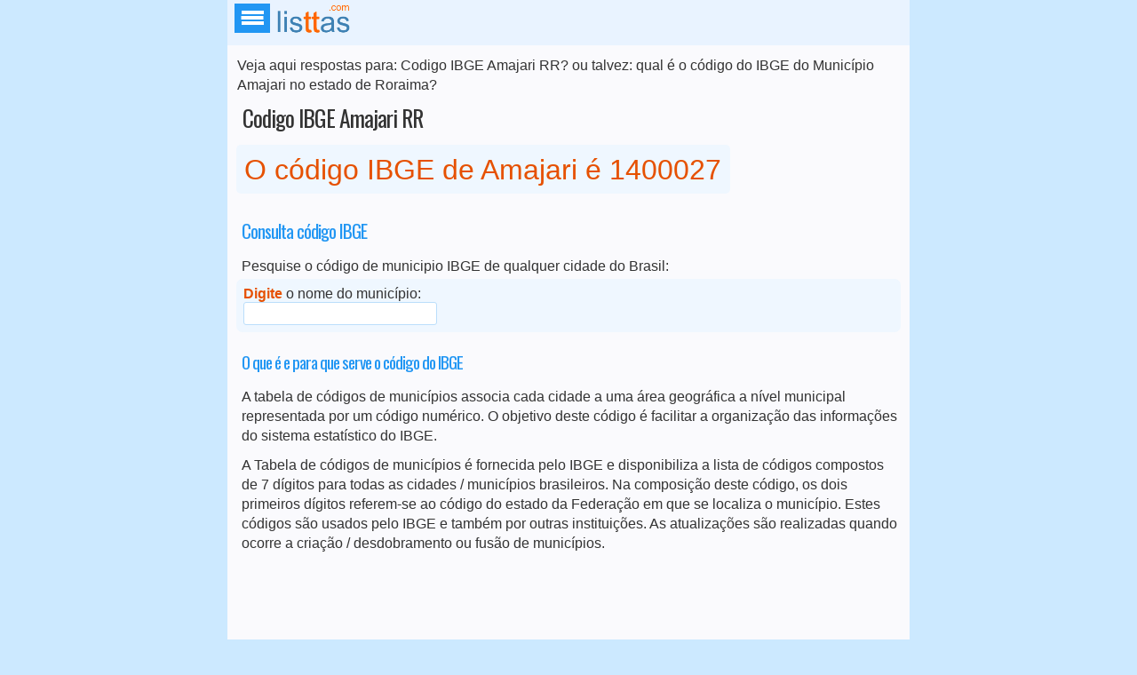

--- FILE ---
content_type: text/html; charset=UTF-8
request_url: https://listtas.com/codigo-ibge/municipio/Codigo-IBGE_Amajari-RR_
body_size: 7474
content:
<!doctype html>
<html lang="pt">
<head>
<meta name="viewport" content="width=device-width, initial-scale=1"/>
<meta http-equiv="Content-Type" content="text/html;charset=utf-8"/>
<meta name="author" content="Editor / listtas.com"/>
<meta name="robots" content="all"/>
<meta name="googlebot" content="INDEX, FOLLOW"/>
<meta name="generator" content="listtas.com"/>
<link rel="shortcut icon" href="/images/favicon8.png"/>
<link rel="icon" type="image/png" href="../images/favicon8.png" />
<meta name="google-site-verification" content="lF3g75BFMVXtmA4fgs1pLsWJRX40TOwsj_nF0h1kH3E" />
<meta name="msvalidate.01" content="01051258CA24DCC33D70351ADC6D66AA" />
<meta name="alexaVerifyID" content="AunpOgshwuoprCyKd8OWICRcZCM" />

<script src="//ajax.googleapis.com/ajax/libs/jquery/1.11.0/jquery.min.js"></script>

<style>
@font-face{font-family:'Oswald';font-style:normal;font-weight:400;src:url(https://fonts.gstatic.com/s/oswald/v31/TK3_WkUHHAIjg75cFRf3bXL8LICs1_FvsUZiZSSShiA.woff2) format("woff2");unicode-range:U+0000-00FF,U+0131,U+0152-0153,U+02BB-02BC,U+02C6,U+02DA,U+02DC,U+2000-206F,U+2074,U+20AC,U+2122,U+2191,U+2193,U+2212,U+2215,U+FEFF,U+FFFD}
body,html,div,span,h1,h2,h3,p,blockquote,form,input{margin:0;padding:0;border:0}
small{font-size:.9em}
img{border:none;outline:none}
ul,ol{list-style:none}
big{font-size:2em}
body{background:#cce9ff;color:#333;font:100% Roboto,Arial,sans-serif}
#logo{color:#e65100;font-size:10pt;line-height:1.2em;text-shadow:-.4px .5px 0 #aaa;font-weight:700;width:60px}
#wrapper{max-width:768px;margin:0 auto 120px auto;background-color:#FAFAFD;max-width:768px;min-height:100%}
#header{display:flex;margin:0 auto;padding:3px;background:#e9f3ff}
#content{padding:.3em}
#footer{clear:both;margin:0;color:#333;background-color:#e9f3ff;padding:.5em}
.verbose,#verbose{background:#fff;color:#333;border:.5px solid #bbdefb;border-radius:3px;box-shadow:1.5px 1.5px 1px #E9F3FF;font:10pt/12pt "Lucida Sans Unicode","Lucida Grande",sans-serif;min-height:64px;margin:5px 0;padding:4px;overflow:auto;width:97.5%}
#listan{padding:4px 4px 2px;margin:-2px 0 0 1px}
#listan a{font-size:.9em;padding:4px 4px 4px 2px;margin:0 3px 0 0;text-decoration:none;text-align:center;border-radius:2px;border:1px solid #3E82B4}
#listan a:hover{color:#fff;background-color:#e9f3ff;font-weight:700}
#listan ul{margin:0;padding:0}
#listan li{display:inline-block;margin:0 0 3px;padding:3px 0 7px}
#listac{padding:4px 4px 2px;margin:-2px 0 0 1px}
#listac li{display:inline-block;margin:0 0 3px;padding:3px 0 7px}
#listac{padding:4px 4px 2px;margin:-2px 0 0 1px}
#listac li{display:inline-block;margin:0 0 3px;padding:3px 0 7px}
#listah{padding:4px 4px 2px;margin:-2px 0 0 1px}
#listah li{display:inline-block;background-image:url(/images/bullet.png);background-repeat:no-repeat;background-position:0 2px;padding:0 10px}
x-small{font-size:10pt}
.compact{line-height:1em;font-size:.85em;padding:.1em}
.bullet{background-image:url(/images/bullet.png);background-repeat:no-repeat;background-position:0 6px;padding:0 15px}
.last{margin-right:0}
.destacado{color:#e65100;font-weight:700}
.DDDbox{background-color:#eff7ff;max-width:98%;margin-bottom:15px;padding:.5em;border-radius:7px}
.imgshadow{box-shadow:-2px 2px 4px 1px rgba(0,0,0,0.3)}
.blockcontainer,.blockconteiner{position:relative;text-align:left;padding:0 5px}
.block{display:inline-block;vertical-align:top;margin:0;width:49.2%}
.block3{width:32%;display:inline-block;vertical-align:top;padding:.1em}
.block4{width:23.4%;display:inline-block;vertical-align:top;margin-top:10px;padding:0 5px 0 0}
.block6{width:16%;display:inline-block;vertical-align:top;margin-top:10px;padding:0 5px 0 0}
.block10{width:3.3em;display:inline-block;vertical-align:top;margin-top:10px}
.blockul{display:inline-block;vertical-align:top;min-height:30px;border-radius:3px;width:30.5%;margin:0 3px 5px 5px;padding:0 5px 5px}
.blockul a{color:#4d545d}
.blockul a:hover,.blockul a:focus{color:#2196f3;text-decoration:none}
.menu-block{display:inline-block;vertical-align:top;min-height:125px;width:30.8%}
#formula{font-weight:700;color:#e65100;background-color:#e9f3ff;border:1px solid #bbdefb;border-radius:5px}
#txtLink{font-weight:400;font-size:10px;width:96%}
.inputgrande{font-size:20px;height:16px;width:9em;border:2px solid #bbdefb;padding:0 1px 0 3px;margin-left:-2px;background-color:#fff}
.bigtext{background:#eff7ff;border-radius:5px;color:#e65100;font-size:2em;text-align:center;padding:.3em;line-height:2em}
.disabled{margin:0;font-weight:700;color:#e65100;background-color:#efefef;border:1px solid #bbdefb;-webkit-border-radius:3px;-moz-box-shadow:inset 0 1px 0 0 #bbdaf7}
.from,.to{width:147px}
.texto{font-size:1.1em;border:0 none;background:none repeat scroll 0 0 transparent;padding:0;color:#2196f3;margin:0;text-transform:capitalize;width:5.8em}
.btn{color:#fff;border:none;background:#2196f3;border-radius:5px;cursor:pointer;padding:.6em;margin:5px 0;font-size:.875em;transition:box-shadow 200ms cubic-bezier(0.4,0,0.2,1)}
.btn:hover{box-shadow:0 8px 16px 0 rgba(0,0,0,0.2),0 6px 20px 0 rgba(0,0,0,.19)}
a.btn{background-color:#FFAD33;padding:1px 10px 2px}
.definition{margin:0;color:#141619;background-color:#e9f3ff;border:1px solid #bbdefb;padding:.1em .1em .1em .2em}
.TitleTD{font-size:14px;font-weight:700;color:#2196f3;background-color:#e9f3ff;border:solid 1px #bbdefb;border-collapse:collapse;text-align:center;padding:5px;word-break:break-all}
.TD{font-size:14px;background-color:#fff;border:solid 1px #bbdefb;border-collapse:collapse;text-align:center;padding:5px;word-break:break-all}
.TDsmall{font-size:12px;background-color:#fff;border:solid 1px #bbdefb;border-collapse:collapse;text-align:center;padding:3px;word-break:break-all}
.Thead{font-size:14px;font-weight:700;color:#2196f3;background-color:#e9f3ff;border:solid 1px #bbdefb;border-collapse:collapse;text-align:center;padding:5px}
h1,h2,h3,h4,h5,h6{margin:1em 0 .3em .3em;color:#2196f3;font-weight:500;font-family:Oswald,sans-serif;letter-spacing:-1px}
h1{font-size:1.6em;color:#333;margin:.1em 0 .3em .3em}
h2{font-size:1.2em}
h3{font-size:130%}
select{font-size:1.1em;color:#2196f3;border:1px solid #bbdefb;box-sizing:border-box;padding:.2em .1em}
input{min-height:17px;padding:3px;font-weight:700;border:1px solid #bbdefb;background-color:#fff;color:#e65100;border-radius:3px;-webkit-border-radius:3px;font-size:1em}
option{padding-left:.4em}
ul,li{padding:0;margin:.5em 0 0}
p{color:#333;line-height:1.4;padding:.5em 0 .2em .4em}
hr{color:#e65100;background:transparent;margin:0 0 .75em;padding:0 0 .75em;border:0;border-bottom:1px #e65100 dotted}
a{color:#2196f3;background:transparent;text-decoration:none}
a:active{outline:none}
a:hover,a:focus{background:none;color:#e65100}
table{width:99.5%;border-collapse:collapse;border-spacing:0}
table.lin1{border-spacing:0;border:1px #bbdefb solid;max-width:750px;width:100%;overflow:auto}
table.lin1 th{padding:.2em;border:solid 1px #bbdefb;font-weight:700}
table.lin1 td{font-weight:400;padding:.2em;border:solid 1px #bbdefb}
table.lin1 tr:nth-child(odd){color:#e65100;background:#e9f3ff}
table.lin1 tr:nth-child(even){color:#2196f3}
.videoWrapper{position:relative;padding-bottom:56.25%;padding-top:25px;height:0}
.videoWrapper iframe{position:absolute;top:0;left:0;width:100%;height:100%}
.nav{font-family:inherit;font-size:1em;height:100%;position:fixed;top:0;bottom:0;-webkit-transition:visibility .7s;transition:visibility .7s;visibility:hidden;width:inherit;z-index:2}
.nav-button{height:15px;position:relative;overflow:hidden;text-indent:100%;-webkit-transition:background-color 200ms,-webkit-transform .5s;transition:transform .5s,background-color 200ms;transition:transform .5s,background-color 200ms,-webkit-transform .5s;white-space:nowrap;z-index:3;background-color:#2196f3;padding:12px 15px 4px 25px}
.nav-button .nav-icon{background-color:#fff;bottom:auto;height:4px;left:50%;position:absolute;right:auto;top:48%;-webkit-transform:translateX(-50%) translateY(-50%);transform:translateX(-50%) translateY(-50%);-webkit-transition:.5s;transition:.5s;width:25px}
.nav ul{padding-left:0;margin-bottom:16px}
.nav-button:focus .nav-icon,.nav-button:hover .nav-icon{outline:0;color:#fff}
.nav-button .nav-icon::after,.nav-button .nav-icon::before{-webkit-backface-visibility:hidden;backface-visibility:hidden;background-color:inherit;content:'';height:100%;right:0;position:absolute;top:0;-webkit-transform:translateZ(0);transform:translateZ(0);-webkit-transition:width .5s,top .3s,-webkit-transform .5s;transition:transform .5s,width .5s,top .3s;transition:transform .5s,width .5s,top .3s,-webkit-transform .5s;width:100%}
.nav-button .nav-icon::before{-webkit-transform:translateY(-6px);transform:translateY(-6px)}
.nav-button .nav-icon::after{-webkit-transform:translateY(6px);transform:translateY(6px)}
.nav .logo{height:90px;display:inline-block;margin-bottom:60px;width:100%;text-align:center}
.nav a{background-color:transparent;color:#2196f3}
.nav a.active,.nav a:focus,.nav a:hover{color:#e65100;background-color:#fff}
.nav-button:hover{background:#4a8bc2}
.nav li{list-style:none}
.nav ul:last-of-type{margin-bottom:20px}
.nav .nav-wrapper{border-bottom:1px solid #bbdefb;max-width:728px;background-color:#fff;height:100%;overflow-y:auto;-webkit-transform:translate(0,100%);transform:translate(0,100%);-webkit-transition:-webkit-transform .7s;transition:-webkit-transform .7s;transition:transform .7s;margin-left:0}
.nav--open .nav .nav-wrapper,.nav--open .nav-icon::after,.nav--open .nav-icon::before{-webkit-transition:-webkit-transform .5s;transition:transform .5s;transition:transform .5s,-webkit-transform .5s}
.nav--open .nav .nav-wrapper{-webkit-transform:translateX(0);transform:translateX(0)}
.nav--open .nav{-webkit-transition:visibility .5s;transition:visibility .5s;visibility:visible}
.nav--open .nav-icon::after,.nav--open .nav-icon::before{background-color:#f6faff}
.nav--open .nav-icon::before{-webkit-transform:rotate(45deg);transform:rotate(45deg)}
.nav--open .nav-icon::after{-webkit-transform:rotate(-45deg);transform:rotate(-45deg)}
.nav h2{margin-bottom:20px;margin-top:0;font-size:1.4em}
.nav--open .nav-button:focus .nav-icon,.nav--open .nav-button:hover .nav-icon,.nav--open .nav-icon{background-color:transparent}
.video-container{position:relative;padding-bottom:56.25%;padding-top:30px;height:0;overflow:hidden}
@media only screen and (max-width:760px) {
.menu-block,.block{width:99%}
}
@media only screen and (max-width:414px) {
.menu-block,.block,.block3,.block4,.blockul{width:98%;margin:0}
}
@media only screen and (max-width:360px) {
.menu-block{width:99%}
table.lin1 th{font-size:.7em}
table	.lin1 td{font-size:.75em}
#nav a{margin:8px;padding:5px 2px 5px 0;width:94px}
}
@media only screen and (max-width:320px) {
.blockul{width:99%;margin:0}
.bigtext{color:#e65100;font-size:2em;padding:.1em;margin:0;line-height:1em}
}

#responsivo2-ad{
    padding: 0;
    margin: -10px 0 5px 10px;
}
.txtad2{
 margin-left:0;
}
@media only screen and (max-width:767px){
#responsivo-ad2{
		padding:0;
		margin:0 -11px 25px -6px;
}
}
@media only screen and (max-width:330px){
	#responsivo2-ad{
		width:300px;
		padding:0;
		margin:0 0 5px 0;
	}
.txtad2{
 margin-left:0;
}
 }

#responsivo-ad{
margin:0 0 15px 0;
}
	
  
@media only screen and (min-device-width : 375px)  and (orientation : portrait)
{
#responsivo2-ad{
  width: 300px;
  padding: 0;
  margin:-5px 0 5px 2px;
}
.txtad2{
 margin-left:0;
}
}  
@media only screen and (min-device-width : 667px) and (orientation : landscape)
{
#responsivo2-ad{
    width: 330px;
    padding: 0;
    margin: -5px 0 5px 10px;
} 
}  
</style>
<!--<script src="//ajax.googleapis.com/ajax/libs/jquery/1.11.0/jquery.min.js"></script>-->
<script type="text/javascript" src="../../js/jquery.autocomplete.js"></script>
<script type="text/javascript" src="../../js/jquery.bgiframe.js"></script>
<link href="../../css/autocomplete.css" rel="stylesheet" type="text/css"/>


<meta name="description" content="Quer saber qual o código do IBGE de Amajari no estado de Roraima? Aqui você encontra a lista completa de todos os códigos do IBGE dos municípios do Brasil." />

<title>Codigo IBGE Amajari RR </title>

</head>
<body>
<div id="wrapper">
<div id="header">
<div style="margin: 13px 5px;"><a href="/home" class="nav-button"><span class="nav-icon"></span></a></div><div><a href="/home"><img style="width:90px" class="logo" src="/images/logo.png" alt="listtas.com - Listas e tabelas online. DDD, DDI entre outras."></a>
</div></div><div id="content">

<p>Veja aqui respostas para: Codigo IBGE Amajari RR? ou talvez: qual é o código do IBGE do Município Amajari no estado de Roraima?</p>	
<div class="blockcontainer">
	<h1>Codigo IBGE Amajari RR </h1><span class='bigtext'>O código IBGE de Amajari é 1400027</span></div>
<div class="blockcontainer">
	

<div id="ad-1"><div id="aux-ad-1"></div></div>
<script>
    var width = window.innerWidth || document.documentElement.clientWidth;
    if (width < 600) {
        var slot = '<ins class="adsbygoogle" style="display:block;min-height:600px" data-ad-client="ca-pub-8171212971623862" data-ad-slot="5362870231" data-ad-format="auto" data-full-width-responsive="true"></ins>';
        document.getElementById('aux-ad-1').innerHTML = slot;
        (adsbygoogle = window.adsbygoogle || []).push({});
    }
</script></div>
<div class="blockcontainer">

	<h3>Consulta código IBGE</h3>
	
	<p>Pesquise o código de municipio IBGE de qualquer cidade do Brasil:</p>
	
	<div class="DDDbox">
		<span class="destacado">Digite </span>o nome do município:<br><input id="autocomplete2"/>
		<script>
		$("#autocomplete2").autocomplete({
			url: "search.php?type=xml",
			fillin:true,
			onSuggest: function () {
				this.ac.css({"background-image": "url(progress.gif)"});
			},
			onError: function (XMLHttpRequest, textStatus) {
				this.ac.val(textStatus);
				this.ac.attr({disabled: "disabled"}).css({"background-color": "#d0d0d0", "background-image": "none"});
				this.ul.hide();
				this.img.unbind("click");
			},
			onDisplay: function (list) {
				this.ac.css({"background-image": "none"});
				if (!list) {
					this.ul.append("<div style='line-height:100px;text-decoration:underline;text-align:center;'>[Empty list...]</div>");
				}
			},

			minchar: 2,
			delay: 100, // in milliseconds
			onSelect: function (){
			var pathtemp = location.protocol+'//'+location.hostname;
			//alert(pathtemp);
			var data = pathtemp+"/codigo-ibge/municipio/_"+this.ac.val()+"_";
			//alert(data);
			window.location.assign(data)
			},
			type: "xml"
		});
		</script>
	</div>

</div>

<div class="blockcontainer">

		<h2>O que é e para que serve o código do IBGE</h2>
	
		<p>A tabela de códigos de municípios associa cada cidade a uma área geográfica a nível municipal representada por um código numérico. O objetivo deste código é facilitar a organização das informações do sistema estatístico do IBGE.</p>
	
		<p>A Tabela de códigos de municípios é fornecida pelo IBGE e disponibiliza a lista de códigos compostos de 7 dígitos para todas as cidades / municípios brasileiros. Na composição deste código, os dois primeiros dígitos referem-se ao código do estado da Federação em que se localiza o município. Estes códigos são usados pelo IBGE e também por outras instituições. As atualizações são realizadas quando ocorre a criação / desdobramento ou fusão de municípios.</p>
	
</div>

<div class="blockcontainer">
<div class="ad-2">
<center>
   <!-- _listtas2_ -->
   <ins class="adsbygoogle"
        style="display:block"
        data-ad-client="ca-pub-8171212971623862"
        data-ad-slot="8316336633"
        data-ad-format="auto"
        data-full-width-responsive="true"></ins>
   <script>
   (adsbygoogle = window.adsbygoogle || []).push({});
   </script>
</center>
</div>
</div>
<div class="blockcontainer">

<h2>Códigos de município IBGE de outras cidades do Brasil</h2><div class='blockcontainer'><div class='blockul' style='margin-right: 4px;'><ul><li class='bullet'><a href ='/codigo-ibge/municipio/Codigo-IBGE_Nova-Olinda-TO_'>Nova Olinda-TO</a></li><li class='bullet'><a href ='/codigo-ibge/municipio/Codigo-IBGE_Itapissuma-PE_'>Itapissuma-PE</a></li><li class='bullet'><a href ='/codigo-ibge/municipio/C%C3%B3digo-IBGE-de_Itai%C3%B3polis-SC_'>Itaiópolis-SC</a></li><li class='bullet'><a href ='/codigo-ibge/municipio/Codigo-IBGE_Tenente-Laurentino-Cruz-RN_'>Tenente Laurentino Cruz-RN</a></li><li class='bullet'><a href ='/codigo-ibge/municipio/C%C3%B3digo-IBGE-de_Pirapora-do-Bom-Jesus-SP_'>Pirapora do Bom Jesus-SP</a></li><li class='bullet'><a href ='/codigo-ibge/municipio/C%C3%B3digo-IBGE-de_Taciba-SP_'>Taciba-SP</a></li><li class='bullet'><a href ='/codigo-ibge/municipio/Codigo-IBGE_Manacapuru-AM_'>Manacapuru-AM</a></li><li class='bullet'><a href ='/codigo-ibge/municipio/C%C3%B3digo-IBGE-de_Rio-Espera-MG_'>Rio Espera-MG</a></li><li class='bullet'><a href ='/codigo-ibge/municipio/C%C3%B3digo-IBGE-de_V%C3%A1rzea-Branca-PI_'>Várzea Branca-PI</a></li><li class='bullet'><a href ='/codigo-ibge/municipio/Codigo-IBGE_Gurupi-TO_'>Gurupi-TO</a></li><li class='bullet'><a href ='/codigo-ibge/municipio/Codigo-IBGE_Pilar-de-Goi%C3%A1s-GO_'>Pilar de Goiás-GO</a></li><li class='bullet'><a href ='/codigo-ibge/municipio/Codigo-IBGE_Santana-AP_'>Santana-AP</a></li><li class='bullet'><a href ='/codigo-ibge/municipio/C%C3%B3digo-IBGE-de_Passagem-RN_'>Passagem-RN</a></li><li class='bullet'><a href ='/codigo-ibge/municipio/C%C3%B3digo-IBGE-de_Alvorada-do-Gurgu%C3%A9ia-PI_'>Alvorada do Gurguéia-PI</a></li><li class='bullet'><a href ='/codigo-ibge/municipio/C%C3%B3digo-IBGE-de_Barra-Bonita-SC_'>Barra Bonita-SC</a></li></ul></div><div class='blockul' style='margin-right: 4px;'><ul><li class='bullet'><a href ='/codigo-ibge/municipio/C%C3%B3digo-IBGE-de_Dom-Bosco-MG_'>Dom Bosco-MG</a></li><li class='bullet'><a href ='/codigo-ibge/municipio/C%C3%B3digo-IBGE-de_Ribeir%C3%A3o-Pires-SP_'>Ribeirão Pires-SP</a></li><li class='bullet'><a href ='/codigo-ibge/municipio/Codigo-IBGE_Emilian%C3%B3polis-SP_'>Emilianópolis-SP</a></li><li class='bullet'><a href ='/codigo-ibge/municipio/Codigo-IBGE_Juscimeira-MT_'>Juscimeira-MT</a></li><li class='bullet'><a href ='/codigo-ibge/municipio/Codigo-IBGE_S%C3%A3o-Jer%C3%B4nimo-RS_'>São Jerônimo-RS</a></li><li class='bullet'><a href ='/codigo-ibge/municipio/C%C3%B3digo-IBGE-de_Altin%C3%B3polis-SP_'>Altinópolis-SP</a></li><li class='bullet'><a href ='/codigo-ibge/municipio/C%C3%B3digo-IBGE-de_Mucaja%C3%AD-RR_'>Mucajaí-RR</a></li><li class='bullet'><a href ='/codigo-ibge/municipio/C%C3%B3digo-IBGE-de_Itaverava-MG_'>Itaverava-MG</a></li><li class='bullet'><a href ='/codigo-ibge/municipio/Codigo-IBGE_Paje%C3%BA-do-Piau%C3%AD-PI_'>Pajeú do Piauí-PI</a></li><li class='bullet'><a href ='/codigo-ibge/municipio/Codigo-IBGE_Santo-Ant%C3%B4nio-da-Patrulha-RS_'>Santo Antônio da Patrulha-RS</a></li><li class='bullet'><a href ='/codigo-ibge/municipio/Codigo-IBGE_Aurora-do-Tocantins-TO_'>Aurora do Tocantins-TO</a></li><li class='bullet'><a href ='/codigo-ibge/municipio/Codigo-IBGE_Urucuia-MG_'>Urucuia-MG</a></li><li class='bullet'><a href ='/codigo-ibge/municipio/Codigo-IBGE_Itap%C3%A9-BA_'>Itapé-BA</a></li><li class='bullet'><a href ='/codigo-ibge/municipio/C%C3%B3digo-IBGE-de_Ouro-Velho-PB_'>Ouro Velho-PB</a></li><li class='bullet'><a href ='/codigo-ibge/municipio/C%C3%B3digo-IBGE-de_Salmour%C3%A3o-SP_'>Salmourão-SP</a></li></ul></div><div class='blockul' style='margin-right: 4px;'><ul><li class='bullet'><a href ='/codigo-ibge/municipio/C%C3%B3digo-IBGE-de_Rancharia-SP_'>Rancharia-SP</a></li><li class='bullet'><a href ='/codigo-ibge/municipio/Codigo-IBGE_Curral-de-Cima-PB_'>Curral de Cima-PB</a></li><li class='bullet'><a href ='/codigo-ibge/municipio/Codigo-IBGE_S%C3%A3o-Jos%C3%A9-do-Jacu%C3%ADpe-BA_'>São José do Jacuípe-BA</a></li><li class='bullet'><a href ='/codigo-ibge/municipio/Codigo-IBGE_Apiac%C3%A1s-MT_'>Apiacás-MT</a></li><li class='bullet'><a href ='/codigo-ibge/municipio/C%C3%B3digo-IBGE-de_Jequi%C3%A1-da-Praia-AL_'>Jequiá da Praia-AL</a></li><li class='bullet'><a href ='/codigo-ibge/municipio/Codigo-IBGE_Ros%C3%A1rio-do-Sul-RS_'>Rosário do Sul-RS</a></li><li class='bullet'><a href ='/codigo-ibge/municipio/Codigo-IBGE_Cupira-PE_'>Cupira-PE</a></li><li class='bullet'><a href ='/codigo-ibge/municipio/Codigo-IBGE_Ponto-Novo-BA_'>Ponto Novo-BA</a></li><li class='bullet'><a href ='/codigo-ibge/municipio/C%C3%B3digo-IBGE-de_Jacutinga-MG_'>Jacutinga-MG</a></li><li class='bullet'><a href ='/codigo-ibge/municipio/C%C3%B3digo-IBGE-de_Macatuba-SP_'>Macatuba-SP</a></li><li class='bullet'><a href ='/codigo-ibge/municipio/C%C3%B3digo-IBGE-de_Bra%C3%A7o-do-Trombudo-SC_'>Braço do Trombudo-SC</a></li><li class='bullet'><a href ='/codigo-ibge/municipio/Codigo-IBGE_Canoas-RS_'>Canoas-RS</a></li><li class='bullet'><a href ='/codigo-ibge/municipio/Codigo-IBGE_Diamante-PB_'>Diamante-PB</a></li><li class='bullet'><a href ='/codigo-ibge/municipio/Codigo-IBGE_Pai-Pedro-MG_'>Pai Pedro-MG</a></li><li class='bullet'><a href ='/codigo-ibge/municipio/C%C3%B3digo-IBGE-de_Botuver%C3%A1-SC_'>Botuverá-SC</a></li></ul></div></div></div>

</div> <!-- end #content -->
<div id="footer"><p>Copyright &copy; 2026 <a href="http://listtas.com"> lis<span class="destacado">tt</span>as.com</a><br>
<a href="/sobre" title="Sobre o listtas.com">Sobre o lis<span class="destacado">tt</span>as.com</a> | 
<a href="/politica" title="Política de Privacidade">Política de Privacidade</a> | 
<a href="/contato" title="Entre em contato conosco">Contato</a> | 
<a href="//listtas.com/en/brazil-area-code/" title="English version">English version</a> | gd
</div>

<script>
	window.pg = window.pg || {}
	pg.disabledUnits = pg.disabledUnits || [];

	if (document.getElementById("lt_leaderboard") == null) {
		pg.disabledUnits.push('/219685014/lt_leaderboard');
	}
	if (document.getElementById("lt_leaderboard2") == null) {
		pg.disabledUnits.push('/219685014/lt_leaderboard2');
	}
	if (document.getElementById("lt_sidebar1") == null) {
		pg.disabledUnits.push('/219685014/lt_sidebar1');
	}
	if (document.getElementById("lt_sidebar2") == null) {
		pg.disabledUnits.push('/219685014/lt_sidebar2');
	}
	if (document.getElementById("lt_square1") == null) {
		pg.disabledUnits.push('/219685014/lt_square1');
	}
	if (document.getElementById("lt_square2") == null) {
		pg.disabledUnits.push('/219685014/lt_square2');
	}
	if (document.getElementById("lt_anchor") == null) {
		pg.disabledUnits.push('/219685014/lt_anchor');
	}
</script>

<!-- Start of StatCounter Code for Default Guide -->
<script>
var sc_project=10152916; 
var sc_invisible=1; 
var sc_security="6692190e"; 
var scJsHost = (("https:" == document.location.protocol) ?
"https://secure." : "http://www.");
document.write("<sc"+"ript type='text/javascript' src='" +
scJsHost+
"statcounter.com/counter/counter.js'></"+"script>");
</script>
<noscript><div class="statcounter"><a title="shopify visitor
statistics" href="http://statcounter.com/shopify/"
target="_blank"><img class="statcounter"
src="http://c.statcounter.com/10152916/0/6692190e/1/"
alt="shopify visitor statistics"></a></div></noscript>
<!-- End of StatCounter Code for Default Guide -->

<script async src="//pagead2.googlesyndication.com/pagead/js/adsbygoogle.js"></script> 
<script> 
  (adsbygoogle = window.adsbygoogle || []).push({ 
    google_ad_client: "ca-pub-8171212971623862", 
    enable_page_level_ads: true, 
    overlays: {bottom: true} 
  }); 
</script>

<script>
  (function(i,s,o,g,r,a,m){i['GoogleAnalyticsObject']=r;i[r]=i[r]||function(){
  (i[r].q=i[r].q||[]).push(arguments)},i[r].l=1*new Date();a=s.createElement(o),
  m=s.getElementsByTagName(o)[0];a.async=1;a.src=g;m.parentNode.insertBefore(a,m)
  })(window,document,'script','//www.google-analytics.com/analytics.js','ga');

  ga('create', 'UA-39806401-5', 'auto');
  ga('require', 'linkid', 'linkid.js');
  ga('send', 'pageview');
</script>

<script src="jquery.autocomplete.js"></script>
<script src="jquery.bgiframe.js"></script></div> <!-- End #wrapper -->
<script defer src="https://static.cloudflareinsights.com/beacon.min.js/vcd15cbe7772f49c399c6a5babf22c1241717689176015" integrity="sha512-ZpsOmlRQV6y907TI0dKBHq9Md29nnaEIPlkf84rnaERnq6zvWvPUqr2ft8M1aS28oN72PdrCzSjY4U6VaAw1EQ==" data-cf-beacon='{"version":"2024.11.0","token":"ebb02cbe00004c6088b94a18a663bf06","r":1,"server_timing":{"name":{"cfCacheStatus":true,"cfEdge":true,"cfExtPri":true,"cfL4":true,"cfOrigin":true,"cfSpeedBrain":true},"location_startswith":null}}' crossorigin="anonymous"></script>
</body>
</html>

--- FILE ---
content_type: text/html; charset=UTF-8
request_url: https://listtas.com/js/jquery.bgiframe.js
body_size: 4840
content:
<!doctype html>
<html lang="pt">
<head>
<meta name="viewport" content="width=device-width, initial-scale=1"/>
<meta http-equiv="Content-Type" content="text/html;charset=utf-8"/>
<meta name="author" content="Editor / listtas.com"/>
<meta name="robots" content="all"/>
<meta name="googlebot" content="INDEX, FOLLOW"/>
<meta name="generator" content="listtas.com"/>
<link rel="shortcut icon" href="/images/favicon8.png"/>
<link rel="icon" type="image/png" href="../images/favicon8.png" />
<meta name="google-site-verification" content="lF3g75BFMVXtmA4fgs1pLsWJRX40TOwsj_nF0h1kH3E" />
<meta name="msvalidate.01" content="01051258CA24DCC33D70351ADC6D66AA" />
<meta name="alexaVerifyID" content="AunpOgshwuoprCyKd8OWICRcZCM" />

<script src="//ajax.googleapis.com/ajax/libs/jquery/1.11.0/jquery.min.js"></script>

<style>
@font-face{font-family:'Oswald';font-style:normal;font-weight:400;src:url(https://fonts.gstatic.com/s/oswald/v31/TK3_WkUHHAIjg75cFRf3bXL8LICs1_FvsUZiZSSShiA.woff2) format("woff2");unicode-range:U+0000-00FF,U+0131,U+0152-0153,U+02BB-02BC,U+02C6,U+02DA,U+02DC,U+2000-206F,U+2074,U+20AC,U+2122,U+2191,U+2193,U+2212,U+2215,U+FEFF,U+FFFD}
body,html,div,span,h1,h2,h3,p,blockquote,form,input{margin:0;padding:0;border:0}
small{font-size:.9em}
img{border:none;outline:none}
ul,ol{list-style:none}
big{font-size:2em}
body{background:#cce9ff;color:#333;font:100% Roboto,Arial,sans-serif}
#logo{color:#e65100;font-size:10pt;line-height:1.2em;text-shadow:-.4px .5px 0 #aaa;font-weight:700;width:60px}
#wrapper{max-width:768px;margin:0 auto 120px auto;background-color:#FAFAFD;max-width:768px;min-height:100%}
#header{display:flex;margin:0 auto;padding:3px;background:#e9f3ff}
#content{padding:.3em}
#footer{clear:both;margin:0;color:#333;background-color:#e9f3ff;padding:.5em}
.verbose,#verbose{background:#fff;color:#333;border:.5px solid #bbdefb;border-radius:3px;box-shadow:1.5px 1.5px 1px #E9F3FF;font:10pt/12pt "Lucida Sans Unicode","Lucida Grande",sans-serif;min-height:64px;margin:5px 0;padding:4px;overflow:auto;width:97.5%}
#listan{padding:4px 4px 2px;margin:-2px 0 0 1px}
#listan a{font-size:.9em;padding:4px 4px 4px 2px;margin:0 3px 0 0;text-decoration:none;text-align:center;border-radius:2px;border:1px solid #3E82B4}
#listan a:hover{color:#fff;background-color:#e9f3ff;font-weight:700}
#listan ul{margin:0;padding:0}
#listan li{display:inline-block;margin:0 0 3px;padding:3px 0 7px}
#listac{padding:4px 4px 2px;margin:-2px 0 0 1px}
#listac li{display:inline-block;margin:0 0 3px;padding:3px 0 7px}
#listac{padding:4px 4px 2px;margin:-2px 0 0 1px}
#listac li{display:inline-block;margin:0 0 3px;padding:3px 0 7px}
#listah{padding:4px 4px 2px;margin:-2px 0 0 1px}
#listah li{display:inline-block;background-image:url(/images/bullet.png);background-repeat:no-repeat;background-position:0 2px;padding:0 10px}
x-small{font-size:10pt}
.compact{line-height:1em;font-size:.85em;padding:.1em}
.bullet{background-image:url(/images/bullet.png);background-repeat:no-repeat;background-position:0 6px;padding:0 15px}
.last{margin-right:0}
.destacado{color:#e65100;font-weight:700}
.DDDbox{background-color:#eff7ff;max-width:98%;margin-bottom:15px;padding:.5em;border-radius:7px}
.imgshadow{box-shadow:-2px 2px 4px 1px rgba(0,0,0,0.3)}
.blockcontainer,.blockconteiner{position:relative;text-align:left;padding:0 5px}
.block{display:inline-block;vertical-align:top;margin:0;width:49.2%}
.block3{width:32%;display:inline-block;vertical-align:top;padding:.1em}
.block4{width:23.4%;display:inline-block;vertical-align:top;margin-top:10px;padding:0 5px 0 0}
.block6{width:16%;display:inline-block;vertical-align:top;margin-top:10px;padding:0 5px 0 0}
.block10{width:3.3em;display:inline-block;vertical-align:top;margin-top:10px}
.blockul{display:inline-block;vertical-align:top;min-height:30px;border-radius:3px;width:30.5%;margin:0 3px 5px 5px;padding:0 5px 5px}
.blockul a{color:#4d545d}
.blockul a:hover,.blockul a:focus{color:#2196f3;text-decoration:none}
.menu-block{display:inline-block;vertical-align:top;min-height:125px;width:30.8%}
#formula{font-weight:700;color:#e65100;background-color:#e9f3ff;border:1px solid #bbdefb;border-radius:5px}
#txtLink{font-weight:400;font-size:10px;width:96%}
.inputgrande{font-size:20px;height:16px;width:9em;border:2px solid #bbdefb;padding:0 1px 0 3px;margin-left:-2px;background-color:#fff}
.bigtext{background:#eff7ff;border-radius:5px;color:#e65100;font-size:2em;text-align:center;padding:.3em;line-height:2em}
.disabled{margin:0;font-weight:700;color:#e65100;background-color:#efefef;border:1px solid #bbdefb;-webkit-border-radius:3px;-moz-box-shadow:inset 0 1px 0 0 #bbdaf7}
.from,.to{width:147px}
.texto{font-size:1.1em;border:0 none;background:none repeat scroll 0 0 transparent;padding:0;color:#2196f3;margin:0;text-transform:capitalize;width:5.8em}
.btn{color:#fff;border:none;background:#2196f3;border-radius:5px;cursor:pointer;padding:.6em;margin:5px 0;font-size:.875em;transition:box-shadow 200ms cubic-bezier(0.4,0,0.2,1)}
.btn:hover{box-shadow:0 8px 16px 0 rgba(0,0,0,0.2),0 6px 20px 0 rgba(0,0,0,.19)}
a.btn{background-color:#FFAD33;padding:1px 10px 2px}
.definition{margin:0;color:#141619;background-color:#e9f3ff;border:1px solid #bbdefb;padding:.1em .1em .1em .2em}
.TitleTD{font-size:14px;font-weight:700;color:#2196f3;background-color:#e9f3ff;border:solid 1px #bbdefb;border-collapse:collapse;text-align:center;padding:5px;word-break:break-all}
.TD{font-size:14px;background-color:#fff;border:solid 1px #bbdefb;border-collapse:collapse;text-align:center;padding:5px;word-break:break-all}
.TDsmall{font-size:12px;background-color:#fff;border:solid 1px #bbdefb;border-collapse:collapse;text-align:center;padding:3px;word-break:break-all}
.Thead{font-size:14px;font-weight:700;color:#2196f3;background-color:#e9f3ff;border:solid 1px #bbdefb;border-collapse:collapse;text-align:center;padding:5px}
h1,h2,h3,h4,h5,h6{margin:1em 0 .3em .3em;color:#2196f3;font-weight:500;font-family:Oswald,sans-serif;letter-spacing:-1px}
h1{font-size:1.6em;color:#333;margin:.1em 0 .3em .3em}
h2{font-size:1.2em}
h3{font-size:130%}
select{font-size:1.1em;color:#2196f3;border:1px solid #bbdefb;box-sizing:border-box;padding:.2em .1em}
input{min-height:17px;padding:3px;font-weight:700;border:1px solid #bbdefb;background-color:#fff;color:#e65100;border-radius:3px;-webkit-border-radius:3px;font-size:1em}
option{padding-left:.4em}
ul,li{padding:0;margin:.5em 0 0}
p{color:#333;line-height:1.4;padding:.5em 0 .2em .4em}
hr{color:#e65100;background:transparent;margin:0 0 .75em;padding:0 0 .75em;border:0;border-bottom:1px #e65100 dotted}
a{color:#2196f3;background:transparent;text-decoration:none}
a:active{outline:none}
a:hover,a:focus{background:none;color:#e65100}
table{width:99.5%;border-collapse:collapse;border-spacing:0}
table.lin1{border-spacing:0;border:1px #bbdefb solid;max-width:750px;width:100%;overflow:auto}
table.lin1 th{padding:.2em;border:solid 1px #bbdefb;font-weight:700}
table.lin1 td{font-weight:400;padding:.2em;border:solid 1px #bbdefb}
table.lin1 tr:nth-child(odd){color:#e65100;background:#e9f3ff}
table.lin1 tr:nth-child(even){color:#2196f3}
.videoWrapper{position:relative;padding-bottom:56.25%;padding-top:25px;height:0}
.videoWrapper iframe{position:absolute;top:0;left:0;width:100%;height:100%}
.nav{font-family:inherit;font-size:1em;height:100%;position:fixed;top:0;bottom:0;-webkit-transition:visibility .7s;transition:visibility .7s;visibility:hidden;width:inherit;z-index:2}
.nav-button{height:15px;position:relative;overflow:hidden;text-indent:100%;-webkit-transition:background-color 200ms,-webkit-transform .5s;transition:transform .5s,background-color 200ms;transition:transform .5s,background-color 200ms,-webkit-transform .5s;white-space:nowrap;z-index:3;background-color:#2196f3;padding:12px 15px 4px 25px}
.nav-button .nav-icon{background-color:#fff;bottom:auto;height:4px;left:50%;position:absolute;right:auto;top:48%;-webkit-transform:translateX(-50%) translateY(-50%);transform:translateX(-50%) translateY(-50%);-webkit-transition:.5s;transition:.5s;width:25px}
.nav ul{padding-left:0;margin-bottom:16px}
.nav-button:focus .nav-icon,.nav-button:hover .nav-icon{outline:0;color:#fff}
.nav-button .nav-icon::after,.nav-button .nav-icon::before{-webkit-backface-visibility:hidden;backface-visibility:hidden;background-color:inherit;content:'';height:100%;right:0;position:absolute;top:0;-webkit-transform:translateZ(0);transform:translateZ(0);-webkit-transition:width .5s,top .3s,-webkit-transform .5s;transition:transform .5s,width .5s,top .3s;transition:transform .5s,width .5s,top .3s,-webkit-transform .5s;width:100%}
.nav-button .nav-icon::before{-webkit-transform:translateY(-6px);transform:translateY(-6px)}
.nav-button .nav-icon::after{-webkit-transform:translateY(6px);transform:translateY(6px)}
.nav .logo{height:90px;display:inline-block;margin-bottom:60px;width:100%;text-align:center}
.nav a{background-color:transparent;color:#2196f3}
.nav a.active,.nav a:focus,.nav a:hover{color:#e65100;background-color:#fff}
.nav-button:hover{background:#4a8bc2}
.nav li{list-style:none}
.nav ul:last-of-type{margin-bottom:20px}
.nav .nav-wrapper{border-bottom:1px solid #bbdefb;max-width:728px;background-color:#fff;height:100%;overflow-y:auto;-webkit-transform:translate(0,100%);transform:translate(0,100%);-webkit-transition:-webkit-transform .7s;transition:-webkit-transform .7s;transition:transform .7s;margin-left:0}
.nav--open .nav .nav-wrapper,.nav--open .nav-icon::after,.nav--open .nav-icon::before{-webkit-transition:-webkit-transform .5s;transition:transform .5s;transition:transform .5s,-webkit-transform .5s}
.nav--open .nav .nav-wrapper{-webkit-transform:translateX(0);transform:translateX(0)}
.nav--open .nav{-webkit-transition:visibility .5s;transition:visibility .5s;visibility:visible}
.nav--open .nav-icon::after,.nav--open .nav-icon::before{background-color:#f6faff}
.nav--open .nav-icon::before{-webkit-transform:rotate(45deg);transform:rotate(45deg)}
.nav--open .nav-icon::after{-webkit-transform:rotate(-45deg);transform:rotate(-45deg)}
.nav h2{margin-bottom:20px;margin-top:0;font-size:1.4em}
.nav--open .nav-button:focus .nav-icon,.nav--open .nav-button:hover .nav-icon,.nav--open .nav-icon{background-color:transparent}
.video-container{position:relative;padding-bottom:56.25%;padding-top:30px;height:0;overflow:hidden}
@media only screen and (max-width:760px) {
.menu-block,.block{width:99%}
}
@media only screen and (max-width:414px) {
.menu-block,.block,.block3,.block4,.blockul{width:98%;margin:0}
}
@media only screen and (max-width:360px) {
.menu-block{width:99%}
table.lin1 th{font-size:.7em}
table	.lin1 td{font-size:.75em}
#nav a{margin:8px;padding:5px 2px 5px 0;width:94px}
}
@media only screen and (max-width:320px) {
.blockul{width:99%;margin:0}
.bigtext{color:#e65100;font-size:2em;padding:.1em;margin:0;line-height:1em}
}

#responsivo2-ad{
    padding: 0;
    margin: -10px 0 5px 10px;
}
.txtad2{
 margin-left:0;
}
@media only screen and (max-width:767px){
#responsivo-ad2{
		padding:0;
		margin:0 -11px 25px -6px;
}
}
@media only screen and (max-width:330px){
	#responsivo2-ad{
		width:300px;
		padding:0;
		margin:0 0 5px 0;
	}
.txtad2{
 margin-left:0;
}
 }

#responsivo-ad{
margin:0 0 15px 0;
}
	
  
@media only screen and (min-device-width : 375px)  and (orientation : portrait)
{
#responsivo2-ad{
  width: 300px;
  padding: 0;
  margin:-5px 0 5px 2px;
}
.txtad2{
 margin-left:0;
}
}  
@media only screen and (min-device-width : 667px) and (orientation : landscape)
{
#responsivo2-ad{
    width: 330px;
    padding: 0;
    margin: -5px 0 5px 10px;
} 
}  
</style>

<meta name="keywords" content="Página não encontrada"/>
<meta name="description" content="Página não encontrada"/>
<meta name="og:title" content="Página não encontrada." />
<meta name="og:description" content="Sentimos muito mas não encontramos esta página em nosso servidor" />

<title>Página não encontrada</title>

</head>
<body>
<!--div id="fb-root"></div>
<script>(function(d, s, id) {
  var js, fjs = d.getElementsByTagName(s)[0];
  if (d.getElementById(id)) return;
  js = d.createElement(s); js.id = id;
  js.src = "//connect.facebook.net/pt_BR/sdk.js#xfbml=1&version=v2.0";
  fjs.parentNode.insertBefore(js, fjs);
}(document, 'script', 'facebook-jssdk'));</script-->
<div id="wrapper">
<div id="header">
<div style="margin: 13px 5px;"><a href="/home" class="nav-button"><span class="nav-icon"></span></a></div><div><a href="/home"><img style="width:90px" class="logo" src="/images/logo.png" alt="listtas.com - Listas e tabelas online. DDD, DDI entre outras."></a>
</div></div><div id="content">

<h1>Página não encontrada</h1>

<p>Sentimos muito, mas não encontramos esta página em nosso servidor</p>
</div> <!-- end #content -->
<div id="footer"><p>Copyright &copy; 2026 <a href="http://listtas.com"> lis<span class="destacado">tt</span>as.com</a><br>
<a href="/sobre" title="Sobre o listtas.com">Sobre o lis<span class="destacado">tt</span>as.com</a> | 
<a href="/politica" title="Política de Privacidade">Política de Privacidade</a> | 
<a href="/contato" title="Entre em contato conosco">Contato</a> | 
<a href="//listtas.com/en/brazil-area-code/" title="English version">English version</a> | gd
</div>

<script>
	window.pg = window.pg || {}
	pg.disabledUnits = pg.disabledUnits || [];

	if (document.getElementById("lt_leaderboard") == null) {
		pg.disabledUnits.push('/219685014/lt_leaderboard');
	}
	if (document.getElementById("lt_leaderboard2") == null) {
		pg.disabledUnits.push('/219685014/lt_leaderboard2');
	}
	if (document.getElementById("lt_sidebar1") == null) {
		pg.disabledUnits.push('/219685014/lt_sidebar1');
	}
	if (document.getElementById("lt_sidebar2") == null) {
		pg.disabledUnits.push('/219685014/lt_sidebar2');
	}
	if (document.getElementById("lt_square1") == null) {
		pg.disabledUnits.push('/219685014/lt_square1');
	}
	if (document.getElementById("lt_square2") == null) {
		pg.disabledUnits.push('/219685014/lt_square2');
	}
	if (document.getElementById("lt_anchor") == null) {
		pg.disabledUnits.push('/219685014/lt_anchor');
	}
</script>

<!-- Start of StatCounter Code for Default Guide -->
<script>
var sc_project=10152916; 
var sc_invisible=1; 
var sc_security="6692190e"; 
var scJsHost = (("https:" == document.location.protocol) ?
"https://secure." : "http://www.");
document.write("<sc"+"ript type='text/javascript' src='" +
scJsHost+
"statcounter.com/counter/counter.js'></"+"script>");
</script>
<noscript><div class="statcounter"><a title="shopify visitor
statistics" href="http://statcounter.com/shopify/"
target="_blank"><img class="statcounter"
src="http://c.statcounter.com/10152916/0/6692190e/1/"
alt="shopify visitor statistics"></a></div></noscript>
<!-- End of StatCounter Code for Default Guide -->

<script async src="//pagead2.googlesyndication.com/pagead/js/adsbygoogle.js"></script> 
<script> 
  (adsbygoogle = window.adsbygoogle || []).push({ 
    google_ad_client: "ca-pub-8171212971623862", 
    enable_page_level_ads: true, 
    overlays: {bottom: true} 
  }); 
</script>

<script>
  (function(i,s,o,g,r,a,m){i['GoogleAnalyticsObject']=r;i[r]=i[r]||function(){
  (i[r].q=i[r].q||[]).push(arguments)},i[r].l=1*new Date();a=s.createElement(o),
  m=s.getElementsByTagName(o)[0];a.async=1;a.src=g;m.parentNode.insertBefore(a,m)
  })(window,document,'script','//www.google-analytics.com/analytics.js','ga');

  ga('create', 'UA-39806401-5', 'auto');
  ga('require', 'linkid', 'linkid.js');
  ga('send', 'pageview');
</script>

<script src="jquery.autocomplete.js"></script>
<script src="jquery.bgiframe.js"></script></div> <!-- End #wrapper -->
</body>
</html>

--- FILE ---
content_type: text/html; charset=UTF-8
request_url: https://listtas.com/codigo-ibge/municipio/jquery.autocomplete.js
body_size: 6906
content:
<!doctype html>
<html lang="pt">
<head>
<meta name="viewport" content="width=device-width, initial-scale=1"/>
<meta http-equiv="Content-Type" content="text/html;charset=utf-8"/>
<meta name="author" content="Editor / listtas.com"/>
<meta name="robots" content="all"/>
<meta name="googlebot" content="INDEX, FOLLOW"/>
<meta name="generator" content="listtas.com"/>
<link rel="shortcut icon" href="/images/favicon8.png"/>
<link rel="icon" type="image/png" href="../images/favicon8.png" />
<meta name="google-site-verification" content="lF3g75BFMVXtmA4fgs1pLsWJRX40TOwsj_nF0h1kH3E" />
<meta name="msvalidate.01" content="01051258CA24DCC33D70351ADC6D66AA" />
<meta name="alexaVerifyID" content="AunpOgshwuoprCyKd8OWICRcZCM" />

<script src="//ajax.googleapis.com/ajax/libs/jquery/1.11.0/jquery.min.js"></script>

<style>
@font-face{font-family:'Oswald';font-style:normal;font-weight:400;src:url(https://fonts.gstatic.com/s/oswald/v31/TK3_WkUHHAIjg75cFRf3bXL8LICs1_FvsUZiZSSShiA.woff2) format("woff2");unicode-range:U+0000-00FF,U+0131,U+0152-0153,U+02BB-02BC,U+02C6,U+02DA,U+02DC,U+2000-206F,U+2074,U+20AC,U+2122,U+2191,U+2193,U+2212,U+2215,U+FEFF,U+FFFD}
body,html,div,span,h1,h2,h3,p,blockquote,form,input{margin:0;padding:0;border:0}
small{font-size:.9em}
img{border:none;outline:none}
ul,ol{list-style:none}
big{font-size:2em}
body{background:#cce9ff;color:#333;font:100% Roboto,Arial,sans-serif}
#logo{color:#e65100;font-size:10pt;line-height:1.2em;text-shadow:-.4px .5px 0 #aaa;font-weight:700;width:60px}
#wrapper{max-width:768px;margin:0 auto 120px auto;background-color:#FAFAFD;max-width:768px;min-height:100%}
#header{display:flex;margin:0 auto;padding:3px;background:#e9f3ff}
#content{padding:.3em}
#footer{clear:both;margin:0;color:#333;background-color:#e9f3ff;padding:.5em}
.verbose,#verbose{background:#fff;color:#333;border:.5px solid #bbdefb;border-radius:3px;box-shadow:1.5px 1.5px 1px #E9F3FF;font:10pt/12pt "Lucida Sans Unicode","Lucida Grande",sans-serif;min-height:64px;margin:5px 0;padding:4px;overflow:auto;width:97.5%}
#listan{padding:4px 4px 2px;margin:-2px 0 0 1px}
#listan a{font-size:.9em;padding:4px 4px 4px 2px;margin:0 3px 0 0;text-decoration:none;text-align:center;border-radius:2px;border:1px solid #3E82B4}
#listan a:hover{color:#fff;background-color:#e9f3ff;font-weight:700}
#listan ul{margin:0;padding:0}
#listan li{display:inline-block;margin:0 0 3px;padding:3px 0 7px}
#listac{padding:4px 4px 2px;margin:-2px 0 0 1px}
#listac li{display:inline-block;margin:0 0 3px;padding:3px 0 7px}
#listac{padding:4px 4px 2px;margin:-2px 0 0 1px}
#listac li{display:inline-block;margin:0 0 3px;padding:3px 0 7px}
#listah{padding:4px 4px 2px;margin:-2px 0 0 1px}
#listah li{display:inline-block;background-image:url(/images/bullet.png);background-repeat:no-repeat;background-position:0 2px;padding:0 10px}
x-small{font-size:10pt}
.compact{line-height:1em;font-size:.85em;padding:.1em}
.bullet{background-image:url(/images/bullet.png);background-repeat:no-repeat;background-position:0 6px;padding:0 15px}
.last{margin-right:0}
.destacado{color:#e65100;font-weight:700}
.DDDbox{background-color:#eff7ff;max-width:98%;margin-bottom:15px;padding:.5em;border-radius:7px}
.imgshadow{box-shadow:-2px 2px 4px 1px rgba(0,0,0,0.3)}
.blockcontainer,.blockconteiner{position:relative;text-align:left;padding:0 5px}
.block{display:inline-block;vertical-align:top;margin:0;width:49.2%}
.block3{width:32%;display:inline-block;vertical-align:top;padding:.1em}
.block4{width:23.4%;display:inline-block;vertical-align:top;margin-top:10px;padding:0 5px 0 0}
.block6{width:16%;display:inline-block;vertical-align:top;margin-top:10px;padding:0 5px 0 0}
.block10{width:3.3em;display:inline-block;vertical-align:top;margin-top:10px}
.blockul{display:inline-block;vertical-align:top;min-height:30px;border-radius:3px;width:30.5%;margin:0 3px 5px 5px;padding:0 5px 5px}
.blockul a{color:#4d545d}
.blockul a:hover,.blockul a:focus{color:#2196f3;text-decoration:none}
.menu-block{display:inline-block;vertical-align:top;min-height:125px;width:30.8%}
#formula{font-weight:700;color:#e65100;background-color:#e9f3ff;border:1px solid #bbdefb;border-radius:5px}
#txtLink{font-weight:400;font-size:10px;width:96%}
.inputgrande{font-size:20px;height:16px;width:9em;border:2px solid #bbdefb;padding:0 1px 0 3px;margin-left:-2px;background-color:#fff}
.bigtext{background:#eff7ff;border-radius:5px;color:#e65100;font-size:2em;text-align:center;padding:.3em;line-height:2em}
.disabled{margin:0;font-weight:700;color:#e65100;background-color:#efefef;border:1px solid #bbdefb;-webkit-border-radius:3px;-moz-box-shadow:inset 0 1px 0 0 #bbdaf7}
.from,.to{width:147px}
.texto{font-size:1.1em;border:0 none;background:none repeat scroll 0 0 transparent;padding:0;color:#2196f3;margin:0;text-transform:capitalize;width:5.8em}
.btn{color:#fff;border:none;background:#2196f3;border-radius:5px;cursor:pointer;padding:.6em;margin:5px 0;font-size:.875em;transition:box-shadow 200ms cubic-bezier(0.4,0,0.2,1)}
.btn:hover{box-shadow:0 8px 16px 0 rgba(0,0,0,0.2),0 6px 20px 0 rgba(0,0,0,.19)}
a.btn{background-color:#FFAD33;padding:1px 10px 2px}
.definition{margin:0;color:#141619;background-color:#e9f3ff;border:1px solid #bbdefb;padding:.1em .1em .1em .2em}
.TitleTD{font-size:14px;font-weight:700;color:#2196f3;background-color:#e9f3ff;border:solid 1px #bbdefb;border-collapse:collapse;text-align:center;padding:5px;word-break:break-all}
.TD{font-size:14px;background-color:#fff;border:solid 1px #bbdefb;border-collapse:collapse;text-align:center;padding:5px;word-break:break-all}
.TDsmall{font-size:12px;background-color:#fff;border:solid 1px #bbdefb;border-collapse:collapse;text-align:center;padding:3px;word-break:break-all}
.Thead{font-size:14px;font-weight:700;color:#2196f3;background-color:#e9f3ff;border:solid 1px #bbdefb;border-collapse:collapse;text-align:center;padding:5px}
h1,h2,h3,h4,h5,h6{margin:1em 0 .3em .3em;color:#2196f3;font-weight:500;font-family:Oswald,sans-serif;letter-spacing:-1px}
h1{font-size:1.6em;color:#333;margin:.1em 0 .3em .3em}
h2{font-size:1.2em}
h3{font-size:130%}
select{font-size:1.1em;color:#2196f3;border:1px solid #bbdefb;box-sizing:border-box;padding:.2em .1em}
input{min-height:17px;padding:3px;font-weight:700;border:1px solid #bbdefb;background-color:#fff;color:#e65100;border-radius:3px;-webkit-border-radius:3px;font-size:1em}
option{padding-left:.4em}
ul,li{padding:0;margin:.5em 0 0}
p{color:#333;line-height:1.4;padding:.5em 0 .2em .4em}
hr{color:#e65100;background:transparent;margin:0 0 .75em;padding:0 0 .75em;border:0;border-bottom:1px #e65100 dotted}
a{color:#2196f3;background:transparent;text-decoration:none}
a:active{outline:none}
a:hover,a:focus{background:none;color:#e65100}
table{width:99.5%;border-collapse:collapse;border-spacing:0}
table.lin1{border-spacing:0;border:1px #bbdefb solid;max-width:750px;width:100%;overflow:auto}
table.lin1 th{padding:.2em;border:solid 1px #bbdefb;font-weight:700}
table.lin1 td{font-weight:400;padding:.2em;border:solid 1px #bbdefb}
table.lin1 tr:nth-child(odd){color:#e65100;background:#e9f3ff}
table.lin1 tr:nth-child(even){color:#2196f3}
.videoWrapper{position:relative;padding-bottom:56.25%;padding-top:25px;height:0}
.videoWrapper iframe{position:absolute;top:0;left:0;width:100%;height:100%}
.nav{font-family:inherit;font-size:1em;height:100%;position:fixed;top:0;bottom:0;-webkit-transition:visibility .7s;transition:visibility .7s;visibility:hidden;width:inherit;z-index:2}
.nav-button{height:15px;position:relative;overflow:hidden;text-indent:100%;-webkit-transition:background-color 200ms,-webkit-transform .5s;transition:transform .5s,background-color 200ms;transition:transform .5s,background-color 200ms,-webkit-transform .5s;white-space:nowrap;z-index:3;background-color:#2196f3;padding:12px 15px 4px 25px}
.nav-button .nav-icon{background-color:#fff;bottom:auto;height:4px;left:50%;position:absolute;right:auto;top:48%;-webkit-transform:translateX(-50%) translateY(-50%);transform:translateX(-50%) translateY(-50%);-webkit-transition:.5s;transition:.5s;width:25px}
.nav ul{padding-left:0;margin-bottom:16px}
.nav-button:focus .nav-icon,.nav-button:hover .nav-icon{outline:0;color:#fff}
.nav-button .nav-icon::after,.nav-button .nav-icon::before{-webkit-backface-visibility:hidden;backface-visibility:hidden;background-color:inherit;content:'';height:100%;right:0;position:absolute;top:0;-webkit-transform:translateZ(0);transform:translateZ(0);-webkit-transition:width .5s,top .3s,-webkit-transform .5s;transition:transform .5s,width .5s,top .3s;transition:transform .5s,width .5s,top .3s,-webkit-transform .5s;width:100%}
.nav-button .nav-icon::before{-webkit-transform:translateY(-6px);transform:translateY(-6px)}
.nav-button .nav-icon::after{-webkit-transform:translateY(6px);transform:translateY(6px)}
.nav .logo{height:90px;display:inline-block;margin-bottom:60px;width:100%;text-align:center}
.nav a{background-color:transparent;color:#2196f3}
.nav a.active,.nav a:focus,.nav a:hover{color:#e65100;background-color:#fff}
.nav-button:hover{background:#4a8bc2}
.nav li{list-style:none}
.nav ul:last-of-type{margin-bottom:20px}
.nav .nav-wrapper{border-bottom:1px solid #bbdefb;max-width:728px;background-color:#fff;height:100%;overflow-y:auto;-webkit-transform:translate(0,100%);transform:translate(0,100%);-webkit-transition:-webkit-transform .7s;transition:-webkit-transform .7s;transition:transform .7s;margin-left:0}
.nav--open .nav .nav-wrapper,.nav--open .nav-icon::after,.nav--open .nav-icon::before{-webkit-transition:-webkit-transform .5s;transition:transform .5s;transition:transform .5s,-webkit-transform .5s}
.nav--open .nav .nav-wrapper{-webkit-transform:translateX(0);transform:translateX(0)}
.nav--open .nav{-webkit-transition:visibility .5s;transition:visibility .5s;visibility:visible}
.nav--open .nav-icon::after,.nav--open .nav-icon::before{background-color:#f6faff}
.nav--open .nav-icon::before{-webkit-transform:rotate(45deg);transform:rotate(45deg)}
.nav--open .nav-icon::after{-webkit-transform:rotate(-45deg);transform:rotate(-45deg)}
.nav h2{margin-bottom:20px;margin-top:0;font-size:1.4em}
.nav--open .nav-button:focus .nav-icon,.nav--open .nav-button:hover .nav-icon,.nav--open .nav-icon{background-color:transparent}
.video-container{position:relative;padding-bottom:56.25%;padding-top:30px;height:0;overflow:hidden}
@media only screen and (max-width:760px) {
.menu-block,.block{width:99%}
}
@media only screen and (max-width:414px) {
.menu-block,.block,.block3,.block4,.blockul{width:98%;margin:0}
}
@media only screen and (max-width:360px) {
.menu-block{width:99%}
table.lin1 th{font-size:.7em}
table	.lin1 td{font-size:.75em}
#nav a{margin:8px;padding:5px 2px 5px 0;width:94px}
}
@media only screen and (max-width:320px) {
.blockul{width:99%;margin:0}
.bigtext{color:#e65100;font-size:2em;padding:.1em;margin:0;line-height:1em}
}

#responsivo2-ad{
    padding: 0;
    margin: -10px 0 5px 10px;
}
.txtad2{
 margin-left:0;
}
@media only screen and (max-width:767px){
#responsivo-ad2{
		padding:0;
		margin:0 -11px 25px -6px;
}
}
@media only screen and (max-width:330px){
	#responsivo2-ad{
		width:300px;
		padding:0;
		margin:0 0 5px 0;
	}
.txtad2{
 margin-left:0;
}
 }

#responsivo-ad{
margin:0 0 15px 0;
}
	
  
@media only screen and (min-device-width : 375px)  and (orientation : portrait)
{
#responsivo2-ad{
  width: 300px;
  padding: 0;
  margin:-5px 0 5px 2px;
}
.txtad2{
 margin-left:0;
}
}  
@media only screen and (min-device-width : 667px) and (orientation : landscape)
{
#responsivo2-ad{
    width: 330px;
    padding: 0;
    margin: -5px 0 5px 10px;
} 
}  
</style>
<!--<script src="//ajax.googleapis.com/ajax/libs/jquery/1.11.0/jquery.min.js"></script>-->
<script type="text/javascript" src="../../js/jquery.autocomplete.js"></script>
<script type="text/javascript" src="../../js/jquery.bgiframe.js"></script>
<link href="../../css/autocomplete.css" rel="stylesheet" type="text/css"/>


<meta name="description" content="Quer saber qual o código do IBGE de São Paulo no estado de São Paulo? Aqui você encontra a lista completa de todos os códigos do IBGE dos municípios do Brasil." />

<title>Códigos dos Municípios IBGE | Pesquisar</title>

</head>
<body>
<div id="wrapper">
<div id="header">
<div style="margin: 13px 5px;"><a href="/home" class="nav-button"><span class="nav-icon"></span></a></div><div><a href="/home"><img style="width:90px" class="logo" src="/images/logo.png" alt="listtas.com - Listas e tabelas online. DDD, DDI entre outras."></a>
</div></div><div id="content">

	
<div class="blockcontainer">
	<h1>Lista Completa de Códigos de Municipio IBGE</h1></div>
<div class="blockcontainer">
	</div>
<div class="blockcontainer">

	<h3>Consulta código IBGE</h3>
	
	<p>Pesquise o código de municipio IBGE de qualquer cidade do Brasil:</p>
	
	<div class="DDDbox">
		<span class="destacado">Digite </span>o nome do município:<br><input id="autocomplete2"/>
		<script>
		$("#autocomplete2").autocomplete({
			url: "search.php?type=xml",
			fillin:true,
			onSuggest: function () {
				this.ac.css({"background-image": "url(progress.gif)"});
			},
			onError: function (XMLHttpRequest, textStatus) {
				this.ac.val(textStatus);
				this.ac.attr({disabled: "disabled"}).css({"background-color": "#d0d0d0", "background-image": "none"});
				this.ul.hide();
				this.img.unbind("click");
			},
			onDisplay: function (list) {
				this.ac.css({"background-image": "none"});
				if (!list) {
					this.ul.append("<div style='line-height:100px;text-decoration:underline;text-align:center;'>[Empty list...]</div>");
				}
			},

			minchar: 2,
			delay: 100, // in milliseconds
			onSelect: function (){
			var pathtemp = location.protocol+'//'+location.hostname;
			//alert(pathtemp);
			var data = pathtemp+"/codigo-ibge/municipio/_"+this.ac.val()+"_";
			//alert(data);
			window.location.assign(data)
			},
			type: "xml"
		});
		</script>
	</div>

</div>

<div class="blockcontainer">

		<h2>O que é e para que serve o código do IBGE</h2>
	
		<p>A tabela de códigos de municípios associa cada cidade a uma área geográfica a nível municipal representada por um código numérico. O objetivo deste código é facilitar a organização das informações do sistema estatístico do IBGE.</p>
	
		<p>A Tabela de códigos de municípios é fornecida pelo IBGE e disponibiliza a lista de códigos compostos de 7 dígitos para todas as cidades / municípios brasileiros. Na composição deste código, os dois primeiros dígitos referem-se ao código do estado da Federação em que se localiza o município. Estes códigos são usados pelo IBGE e também por outras instituições. As atualizações são realizadas quando ocorre a criação / desdobramento ou fusão de municípios.</p>
	
</div>

<div class="blockcontainer">
<div class="ad-2">
<center>
   <!-- _listtas2_ -->
   <ins class="adsbygoogle"
        style="display:block"
        data-ad-client="ca-pub-8171212971623862"
        data-ad-slot="8316336633"
        data-ad-format="auto"
        data-full-width-responsive="true"></ins>
   <script>
   (adsbygoogle = window.adsbygoogle || []).push({});
   </script>
</center>
</div>
</div>
<div class="blockcontainer">

<h2>Códigos de município IBGE de outras cidades do Brasil</h2><div class='blockcontainer'><div class='blockul' style='margin-right: 4px;'><ul><li class='bullet'><a href ='/codigo-ibge/municipio/Codigo-IBGE_S%C3%A3o-Francisco-de-Paula-MG_'>São Francisco de Paula-MG</a></li><li class='bullet'><a href ='/codigo-ibge/municipio/C%C3%B3digo-IBGE-de_Juruena-MT_'>Juruena-MT</a></li><li class='bullet'><a href ='/codigo-ibge/municipio/C%C3%B3digo-IBGE-de_Rancho-Queimado-SC_'>Rancho Queimado-SC</a></li><li class='bullet'><a href ='/codigo-ibge/municipio/C%C3%B3digo-IBGE-de_Pureza-RN_'>Pureza-RN</a></li><li class='bullet'><a href ='/codigo-ibge/municipio/C%C3%B3digo-IBGE-de_Manga-MG_'>Manga-MG</a></li><li class='bullet'><a href ='/codigo-ibge/municipio/Codigo-IBGE_Mari%C3%B3polis-PR_'>Mariópolis-PR</a></li><li class='bullet'><a href ='/codigo-ibge/municipio/C%C3%B3digo-IBGE-de_Concei%C3%A7%C3%A3o-do-Canind%C3%A9-PI_'>Conceição do Canindé-PI</a></li><li class='bullet'><a href ='/codigo-ibge/municipio/Codigo-IBGE_Itapiranga-AM_'>Itapiranga-AM</a></li><li class='bullet'><a href ='/codigo-ibge/municipio/C%C3%B3digo-IBGE-de_Vi%C3%A7osa-RN_'>Viçosa-RN</a></li><li class='bullet'><a href ='/codigo-ibge/municipio/C%C3%B3digo-IBGE-de_Turi%C3%BAba-SP_'>Turiúba-SP</a></li><li class='bullet'><a href ='/codigo-ibge/municipio/C%C3%B3digo-IBGE-de_Duartina-SP_'>Duartina-SP</a></li><li class='bullet'><a href ='/codigo-ibge/municipio/Codigo-IBGE_Lebon-R%C3%A9gis-SC_'>Lebon Régis-SC</a></li><li class='bullet'><a href ='/codigo-ibge/municipio/C%C3%B3digo-IBGE-de_Lagoa-do-Mato-MA_'>Lagoa do Mato-MA</a></li><li class='bullet'><a href ='/codigo-ibge/municipio/Codigo-IBGE_Jaguara%C3%A7u-MG_'>Jaguaraçu-MG</a></li><li class='bullet'><a href ='/codigo-ibge/municipio/Codigo-IBGE_Mongagu%C3%A1-SP_'>Mongaguá-SP</a></li></ul></div><div class='blockul' style='margin-right: 4px;'><ul><li class='bullet'><a href ='/codigo-ibge/municipio/Codigo-IBGE_Andradina-SP_'>Andradina-SP</a></li><li class='bullet'><a href ='/codigo-ibge/municipio/C%C3%B3digo-IBGE-de_Itamb%C3%A9-PR_'>Itambé-PR</a></li><li class='bullet'><a href ='/codigo-ibge/municipio/Codigo-IBGE_Ouro-Branco-RN_'>Ouro Branco-RN</a></li><li class='bullet'><a href ='/codigo-ibge/municipio/Codigo-IBGE_Natal%C3%A2ndia-MG_'>Natalândia-MG</a></li><li class='bullet'><a href ='/codigo-ibge/municipio/C%C3%B3digo-IBGE-de_Rolim-de-Moura-RO_'>Rolim de Moura-RO</a></li><li class='bullet'><a href ='/codigo-ibge/municipio/Codigo-IBGE_Piquerobi-SP_'>Piquerobi-SP</a></li><li class='bullet'><a href ='/codigo-ibge/municipio/Codigo-IBGE_Nova-Tebas-PR_'>Nova Tebas-PR</a></li><li class='bullet'><a href ='/codigo-ibge/municipio/Codigo-IBGE_Itapetim-PE_'>Itapetim-PE</a></li><li class='bullet'><a href ='/codigo-ibge/municipio/Codigo-IBGE_Eldorado-SP_'>Eldorado-SP</a></li><li class='bullet'><a href ='/codigo-ibge/municipio/Codigo-IBGE_Cruzeiro-do-Sul-AC_'>Cruzeiro do Sul-AC</a></li><li class='bullet'><a href ='/codigo-ibge/municipio/C%C3%B3digo-IBGE-de_Brejo-do-Piau%C3%AD-PI_'>Brejo do Piauí-PI</a></li><li class='bullet'><a href ='/codigo-ibge/municipio/Codigo-IBGE_S%C3%ADtio-Novo-RN_'>Sítio Novo-RN</a></li><li class='bullet'><a href ='/codigo-ibge/municipio/C%C3%B3digo-IBGE-de_Itaporanga-d%27Ajuda-SE_'>Itaporanga d'Ajuda-SE</a></li><li class='bullet'><a href ='/codigo-ibge/municipio/C%C3%B3digo-IBGE-de_Our%C3%A9m-PA_'>Ourém-PA</a></li><li class='bullet'><a href ='/codigo-ibge/municipio/Codigo-IBGE_Bel%C3%A1gua-MA_'>Belágua-MA</a></li></ul></div><div class='blockul' style='margin-right: 4px;'><ul><li class='bullet'><a href ='/codigo-ibge/municipio/Codigo-IBGE_Salgado-de-S%C3%A3o-F%C3%A9lix-PB_'>Salgado de São Félix-PB</a></li><li class='bullet'><a href ='/codigo-ibge/municipio/Codigo-IBGE_Riacho-dos-Machados-MG_'>Riacho dos Machados-MG</a></li><li class='bullet'><a href ='/codigo-ibge/municipio/Codigo-IBGE_Cacimba-de-Areia-PB_'>Cacimba de Areia-PB</a></li><li class='bullet'><a href ='/codigo-ibge/municipio/Codigo-IBGE_Itacaj%C3%A1-TO_'>Itacajá-TO</a></li><li class='bullet'><a href ='/codigo-ibge/municipio/C%C3%B3digo-IBGE-de_Esmeralda-RS_'>Esmeralda-RS</a></li><li class='bullet'><a href ='/codigo-ibge/municipio/Codigo-IBGE_S%C3%A3o-Jos%C3%A9-do-Jacuri-MG_'>São José do Jacuri-MG</a></li><li class='bullet'><a href ='/codigo-ibge/municipio/C%C3%B3digo-IBGE-de_Altamira-do-Paran%C3%A1-PR_'>Altamira do Paraná-PR</a></li><li class='bullet'><a href ='/codigo-ibge/municipio/C%C3%B3digo-IBGE-de_Oeiras-PI_'>Oeiras-PI</a></li><li class='bullet'><a href ='/codigo-ibge/municipio/Codigo-IBGE_Quiterian%C3%B3polis-CE_'>Quiterianópolis-CE</a></li><li class='bullet'><a href ='/codigo-ibge/municipio/C%C3%B3digo-IBGE-de_Santa-Izabel-do-Oeste-PR_'>Santa Izabel do Oeste-PR</a></li><li class='bullet'><a href ='/codigo-ibge/municipio/C%C3%B3digo-IBGE-de_Andorinha-BA_'>Andorinha-BA</a></li><li class='bullet'><a href ='/codigo-ibge/municipio/C%C3%B3digo-IBGE-de_Itapevi-SP_'>Itapevi-SP</a></li><li class='bullet'><a href ='/codigo-ibge/municipio/C%C3%B3digo-IBGE-de_Taquarussu-MS_'>Taquarussu-MS</a></li><li class='bullet'><a href ='/codigo-ibge/municipio/C%C3%B3digo-IBGE-de_Trajano-de-Moraes-RJ_'>Trajano de Moraes-RJ</a></li><li class='bullet'><a href ='/codigo-ibge/municipio/Codigo-IBGE_Luizi%C3%A2nia-SP_'>Luiziânia-SP</a></li></ul></div></div></div>

</div> <!-- end #content -->
<div id="footer"><p>Copyright &copy; 2026 <a href="http://listtas.com"> lis<span class="destacado">tt</span>as.com</a><br>
<a href="/sobre" title="Sobre o listtas.com">Sobre o lis<span class="destacado">tt</span>as.com</a> | 
<a href="/politica" title="Política de Privacidade">Política de Privacidade</a> | 
<a href="/contato" title="Entre em contato conosco">Contato</a> | 
<a href="//listtas.com/en/brazil-area-code/" title="English version">English version</a> | gd
</div>

<script>
	window.pg = window.pg || {}
	pg.disabledUnits = pg.disabledUnits || [];

	if (document.getElementById("lt_leaderboard") == null) {
		pg.disabledUnits.push('/219685014/lt_leaderboard');
	}
	if (document.getElementById("lt_leaderboard2") == null) {
		pg.disabledUnits.push('/219685014/lt_leaderboard2');
	}
	if (document.getElementById("lt_sidebar1") == null) {
		pg.disabledUnits.push('/219685014/lt_sidebar1');
	}
	if (document.getElementById("lt_sidebar2") == null) {
		pg.disabledUnits.push('/219685014/lt_sidebar2');
	}
	if (document.getElementById("lt_square1") == null) {
		pg.disabledUnits.push('/219685014/lt_square1');
	}
	if (document.getElementById("lt_square2") == null) {
		pg.disabledUnits.push('/219685014/lt_square2');
	}
	if (document.getElementById("lt_anchor") == null) {
		pg.disabledUnits.push('/219685014/lt_anchor');
	}
</script>

<!-- Start of StatCounter Code for Default Guide -->
<script>
var sc_project=10152916; 
var sc_invisible=1; 
var sc_security="6692190e"; 
var scJsHost = (("https:" == document.location.protocol) ?
"https://secure." : "http://www.");
document.write("<sc"+"ript type='text/javascript' src='" +
scJsHost+
"statcounter.com/counter/counter.js'></"+"script>");
</script>
<noscript><div class="statcounter"><a title="shopify visitor
statistics" href="http://statcounter.com/shopify/"
target="_blank"><img class="statcounter"
src="http://c.statcounter.com/10152916/0/6692190e/1/"
alt="shopify visitor statistics"></a></div></noscript>
<!-- End of StatCounter Code for Default Guide -->

<script async src="//pagead2.googlesyndication.com/pagead/js/adsbygoogle.js"></script> 
<script> 
  (adsbygoogle = window.adsbygoogle || []).push({ 
    google_ad_client: "ca-pub-8171212971623862", 
    enable_page_level_ads: true, 
    overlays: {bottom: true} 
  }); 
</script>

<script>
  (function(i,s,o,g,r,a,m){i['GoogleAnalyticsObject']=r;i[r]=i[r]||function(){
  (i[r].q=i[r].q||[]).push(arguments)},i[r].l=1*new Date();a=s.createElement(o),
  m=s.getElementsByTagName(o)[0];a.async=1;a.src=g;m.parentNode.insertBefore(a,m)
  })(window,document,'script','//www.google-analytics.com/analytics.js','ga');

  ga('create', 'UA-39806401-5', 'auto');
  ga('require', 'linkid', 'linkid.js');
  ga('send', 'pageview');
</script>

<script src="jquery.autocomplete.js"></script>
<script src="jquery.bgiframe.js"></script></div> <!-- End #wrapper -->
</body>
</html>

--- FILE ---
content_type: text/html; charset=UTF-8
request_url: https://listtas.com/codigo-ibge/municipio/jquery.bgiframe.js
body_size: 6891
content:
<!doctype html>
<html lang="pt">
<head>
<meta name="viewport" content="width=device-width, initial-scale=1"/>
<meta http-equiv="Content-Type" content="text/html;charset=utf-8"/>
<meta name="author" content="Editor / listtas.com"/>
<meta name="robots" content="all"/>
<meta name="googlebot" content="INDEX, FOLLOW"/>
<meta name="generator" content="listtas.com"/>
<link rel="shortcut icon" href="/images/favicon8.png"/>
<link rel="icon" type="image/png" href="../images/favicon8.png" />
<meta name="google-site-verification" content="lF3g75BFMVXtmA4fgs1pLsWJRX40TOwsj_nF0h1kH3E" />
<meta name="msvalidate.01" content="01051258CA24DCC33D70351ADC6D66AA" />
<meta name="alexaVerifyID" content="AunpOgshwuoprCyKd8OWICRcZCM" />

<script src="//ajax.googleapis.com/ajax/libs/jquery/1.11.0/jquery.min.js"></script>

<style>
@font-face{font-family:'Oswald';font-style:normal;font-weight:400;src:url(https://fonts.gstatic.com/s/oswald/v31/TK3_WkUHHAIjg75cFRf3bXL8LICs1_FvsUZiZSSShiA.woff2) format("woff2");unicode-range:U+0000-00FF,U+0131,U+0152-0153,U+02BB-02BC,U+02C6,U+02DA,U+02DC,U+2000-206F,U+2074,U+20AC,U+2122,U+2191,U+2193,U+2212,U+2215,U+FEFF,U+FFFD}
body,html,div,span,h1,h2,h3,p,blockquote,form,input{margin:0;padding:0;border:0}
small{font-size:.9em}
img{border:none;outline:none}
ul,ol{list-style:none}
big{font-size:2em}
body{background:#cce9ff;color:#333;font:100% Roboto,Arial,sans-serif}
#logo{color:#e65100;font-size:10pt;line-height:1.2em;text-shadow:-.4px .5px 0 #aaa;font-weight:700;width:60px}
#wrapper{max-width:768px;margin:0 auto 120px auto;background-color:#FAFAFD;max-width:768px;min-height:100%}
#header{display:flex;margin:0 auto;padding:3px;background:#e9f3ff}
#content{padding:.3em}
#footer{clear:both;margin:0;color:#333;background-color:#e9f3ff;padding:.5em}
.verbose,#verbose{background:#fff;color:#333;border:.5px solid #bbdefb;border-radius:3px;box-shadow:1.5px 1.5px 1px #E9F3FF;font:10pt/12pt "Lucida Sans Unicode","Lucida Grande",sans-serif;min-height:64px;margin:5px 0;padding:4px;overflow:auto;width:97.5%}
#listan{padding:4px 4px 2px;margin:-2px 0 0 1px}
#listan a{font-size:.9em;padding:4px 4px 4px 2px;margin:0 3px 0 0;text-decoration:none;text-align:center;border-radius:2px;border:1px solid #3E82B4}
#listan a:hover{color:#fff;background-color:#e9f3ff;font-weight:700}
#listan ul{margin:0;padding:0}
#listan li{display:inline-block;margin:0 0 3px;padding:3px 0 7px}
#listac{padding:4px 4px 2px;margin:-2px 0 0 1px}
#listac li{display:inline-block;margin:0 0 3px;padding:3px 0 7px}
#listac{padding:4px 4px 2px;margin:-2px 0 0 1px}
#listac li{display:inline-block;margin:0 0 3px;padding:3px 0 7px}
#listah{padding:4px 4px 2px;margin:-2px 0 0 1px}
#listah li{display:inline-block;background-image:url(/images/bullet.png);background-repeat:no-repeat;background-position:0 2px;padding:0 10px}
x-small{font-size:10pt}
.compact{line-height:1em;font-size:.85em;padding:.1em}
.bullet{background-image:url(/images/bullet.png);background-repeat:no-repeat;background-position:0 6px;padding:0 15px}
.last{margin-right:0}
.destacado{color:#e65100;font-weight:700}
.DDDbox{background-color:#eff7ff;max-width:98%;margin-bottom:15px;padding:.5em;border-radius:7px}
.imgshadow{box-shadow:-2px 2px 4px 1px rgba(0,0,0,0.3)}
.blockcontainer,.blockconteiner{position:relative;text-align:left;padding:0 5px}
.block{display:inline-block;vertical-align:top;margin:0;width:49.2%}
.block3{width:32%;display:inline-block;vertical-align:top;padding:.1em}
.block4{width:23.4%;display:inline-block;vertical-align:top;margin-top:10px;padding:0 5px 0 0}
.block6{width:16%;display:inline-block;vertical-align:top;margin-top:10px;padding:0 5px 0 0}
.block10{width:3.3em;display:inline-block;vertical-align:top;margin-top:10px}
.blockul{display:inline-block;vertical-align:top;min-height:30px;border-radius:3px;width:30.5%;margin:0 3px 5px 5px;padding:0 5px 5px}
.blockul a{color:#4d545d}
.blockul a:hover,.blockul a:focus{color:#2196f3;text-decoration:none}
.menu-block{display:inline-block;vertical-align:top;min-height:125px;width:30.8%}
#formula{font-weight:700;color:#e65100;background-color:#e9f3ff;border:1px solid #bbdefb;border-radius:5px}
#txtLink{font-weight:400;font-size:10px;width:96%}
.inputgrande{font-size:20px;height:16px;width:9em;border:2px solid #bbdefb;padding:0 1px 0 3px;margin-left:-2px;background-color:#fff}
.bigtext{background:#eff7ff;border-radius:5px;color:#e65100;font-size:2em;text-align:center;padding:.3em;line-height:2em}
.disabled{margin:0;font-weight:700;color:#e65100;background-color:#efefef;border:1px solid #bbdefb;-webkit-border-radius:3px;-moz-box-shadow:inset 0 1px 0 0 #bbdaf7}
.from,.to{width:147px}
.texto{font-size:1.1em;border:0 none;background:none repeat scroll 0 0 transparent;padding:0;color:#2196f3;margin:0;text-transform:capitalize;width:5.8em}
.btn{color:#fff;border:none;background:#2196f3;border-radius:5px;cursor:pointer;padding:.6em;margin:5px 0;font-size:.875em;transition:box-shadow 200ms cubic-bezier(0.4,0,0.2,1)}
.btn:hover{box-shadow:0 8px 16px 0 rgba(0,0,0,0.2),0 6px 20px 0 rgba(0,0,0,.19)}
a.btn{background-color:#FFAD33;padding:1px 10px 2px}
.definition{margin:0;color:#141619;background-color:#e9f3ff;border:1px solid #bbdefb;padding:.1em .1em .1em .2em}
.TitleTD{font-size:14px;font-weight:700;color:#2196f3;background-color:#e9f3ff;border:solid 1px #bbdefb;border-collapse:collapse;text-align:center;padding:5px;word-break:break-all}
.TD{font-size:14px;background-color:#fff;border:solid 1px #bbdefb;border-collapse:collapse;text-align:center;padding:5px;word-break:break-all}
.TDsmall{font-size:12px;background-color:#fff;border:solid 1px #bbdefb;border-collapse:collapse;text-align:center;padding:3px;word-break:break-all}
.Thead{font-size:14px;font-weight:700;color:#2196f3;background-color:#e9f3ff;border:solid 1px #bbdefb;border-collapse:collapse;text-align:center;padding:5px}
h1,h2,h3,h4,h5,h6{margin:1em 0 .3em .3em;color:#2196f3;font-weight:500;font-family:Oswald,sans-serif;letter-spacing:-1px}
h1{font-size:1.6em;color:#333;margin:.1em 0 .3em .3em}
h2{font-size:1.2em}
h3{font-size:130%}
select{font-size:1.1em;color:#2196f3;border:1px solid #bbdefb;box-sizing:border-box;padding:.2em .1em}
input{min-height:17px;padding:3px;font-weight:700;border:1px solid #bbdefb;background-color:#fff;color:#e65100;border-radius:3px;-webkit-border-radius:3px;font-size:1em}
option{padding-left:.4em}
ul,li{padding:0;margin:.5em 0 0}
p{color:#333;line-height:1.4;padding:.5em 0 .2em .4em}
hr{color:#e65100;background:transparent;margin:0 0 .75em;padding:0 0 .75em;border:0;border-bottom:1px #e65100 dotted}
a{color:#2196f3;background:transparent;text-decoration:none}
a:active{outline:none}
a:hover,a:focus{background:none;color:#e65100}
table{width:99.5%;border-collapse:collapse;border-spacing:0}
table.lin1{border-spacing:0;border:1px #bbdefb solid;max-width:750px;width:100%;overflow:auto}
table.lin1 th{padding:.2em;border:solid 1px #bbdefb;font-weight:700}
table.lin1 td{font-weight:400;padding:.2em;border:solid 1px #bbdefb}
table.lin1 tr:nth-child(odd){color:#e65100;background:#e9f3ff}
table.lin1 tr:nth-child(even){color:#2196f3}
.videoWrapper{position:relative;padding-bottom:56.25%;padding-top:25px;height:0}
.videoWrapper iframe{position:absolute;top:0;left:0;width:100%;height:100%}
.nav{font-family:inherit;font-size:1em;height:100%;position:fixed;top:0;bottom:0;-webkit-transition:visibility .7s;transition:visibility .7s;visibility:hidden;width:inherit;z-index:2}
.nav-button{height:15px;position:relative;overflow:hidden;text-indent:100%;-webkit-transition:background-color 200ms,-webkit-transform .5s;transition:transform .5s,background-color 200ms;transition:transform .5s,background-color 200ms,-webkit-transform .5s;white-space:nowrap;z-index:3;background-color:#2196f3;padding:12px 15px 4px 25px}
.nav-button .nav-icon{background-color:#fff;bottom:auto;height:4px;left:50%;position:absolute;right:auto;top:48%;-webkit-transform:translateX(-50%) translateY(-50%);transform:translateX(-50%) translateY(-50%);-webkit-transition:.5s;transition:.5s;width:25px}
.nav ul{padding-left:0;margin-bottom:16px}
.nav-button:focus .nav-icon,.nav-button:hover .nav-icon{outline:0;color:#fff}
.nav-button .nav-icon::after,.nav-button .nav-icon::before{-webkit-backface-visibility:hidden;backface-visibility:hidden;background-color:inherit;content:'';height:100%;right:0;position:absolute;top:0;-webkit-transform:translateZ(0);transform:translateZ(0);-webkit-transition:width .5s,top .3s,-webkit-transform .5s;transition:transform .5s,width .5s,top .3s;transition:transform .5s,width .5s,top .3s,-webkit-transform .5s;width:100%}
.nav-button .nav-icon::before{-webkit-transform:translateY(-6px);transform:translateY(-6px)}
.nav-button .nav-icon::after{-webkit-transform:translateY(6px);transform:translateY(6px)}
.nav .logo{height:90px;display:inline-block;margin-bottom:60px;width:100%;text-align:center}
.nav a{background-color:transparent;color:#2196f3}
.nav a.active,.nav a:focus,.nav a:hover{color:#e65100;background-color:#fff}
.nav-button:hover{background:#4a8bc2}
.nav li{list-style:none}
.nav ul:last-of-type{margin-bottom:20px}
.nav .nav-wrapper{border-bottom:1px solid #bbdefb;max-width:728px;background-color:#fff;height:100%;overflow-y:auto;-webkit-transform:translate(0,100%);transform:translate(0,100%);-webkit-transition:-webkit-transform .7s;transition:-webkit-transform .7s;transition:transform .7s;margin-left:0}
.nav--open .nav .nav-wrapper,.nav--open .nav-icon::after,.nav--open .nav-icon::before{-webkit-transition:-webkit-transform .5s;transition:transform .5s;transition:transform .5s,-webkit-transform .5s}
.nav--open .nav .nav-wrapper{-webkit-transform:translateX(0);transform:translateX(0)}
.nav--open .nav{-webkit-transition:visibility .5s;transition:visibility .5s;visibility:visible}
.nav--open .nav-icon::after,.nav--open .nav-icon::before{background-color:#f6faff}
.nav--open .nav-icon::before{-webkit-transform:rotate(45deg);transform:rotate(45deg)}
.nav--open .nav-icon::after{-webkit-transform:rotate(-45deg);transform:rotate(-45deg)}
.nav h2{margin-bottom:20px;margin-top:0;font-size:1.4em}
.nav--open .nav-button:focus .nav-icon,.nav--open .nav-button:hover .nav-icon,.nav--open .nav-icon{background-color:transparent}
.video-container{position:relative;padding-bottom:56.25%;padding-top:30px;height:0;overflow:hidden}
@media only screen and (max-width:760px) {
.menu-block,.block{width:99%}
}
@media only screen and (max-width:414px) {
.menu-block,.block,.block3,.block4,.blockul{width:98%;margin:0}
}
@media only screen and (max-width:360px) {
.menu-block{width:99%}
table.lin1 th{font-size:.7em}
table	.lin1 td{font-size:.75em}
#nav a{margin:8px;padding:5px 2px 5px 0;width:94px}
}
@media only screen and (max-width:320px) {
.blockul{width:99%;margin:0}
.bigtext{color:#e65100;font-size:2em;padding:.1em;margin:0;line-height:1em}
}

#responsivo2-ad{
    padding: 0;
    margin: -10px 0 5px 10px;
}
.txtad2{
 margin-left:0;
}
@media only screen and (max-width:767px){
#responsivo-ad2{
		padding:0;
		margin:0 -11px 25px -6px;
}
}
@media only screen and (max-width:330px){
	#responsivo2-ad{
		width:300px;
		padding:0;
		margin:0 0 5px 0;
	}
.txtad2{
 margin-left:0;
}
 }

#responsivo-ad{
margin:0 0 15px 0;
}
	
  
@media only screen and (min-device-width : 375px)  and (orientation : portrait)
{
#responsivo2-ad{
  width: 300px;
  padding: 0;
  margin:-5px 0 5px 2px;
}
.txtad2{
 margin-left:0;
}
}  
@media only screen and (min-device-width : 667px) and (orientation : landscape)
{
#responsivo2-ad{
    width: 330px;
    padding: 0;
    margin: -5px 0 5px 10px;
} 
}  
</style>
<!--<script src="//ajax.googleapis.com/ajax/libs/jquery/1.11.0/jquery.min.js"></script>-->
<script type="text/javascript" src="../../js/jquery.autocomplete.js"></script>
<script type="text/javascript" src="../../js/jquery.bgiframe.js"></script>
<link href="../../css/autocomplete.css" rel="stylesheet" type="text/css"/>


<meta name="description" content="Quer saber qual o código do IBGE de São Paulo no estado de São Paulo? Aqui você encontra a lista completa de todos os códigos do IBGE dos municípios do Brasil." />

<title>Códigos dos Municípios IBGE | Pesquisar</title>

</head>
<body>
<div id="wrapper">
<div id="header">
<div style="margin: 13px 5px;"><a href="/home" class="nav-button"><span class="nav-icon"></span></a></div><div><a href="/home"><img style="width:90px" class="logo" src="/images/logo.png" alt="listtas.com - Listas e tabelas online. DDD, DDI entre outras."></a>
</div></div><div id="content">

	
<div class="blockcontainer">
	<h1>Lista Completa de Códigos de Municipio IBGE</h1></div>
<div class="blockcontainer">
	</div>
<div class="blockcontainer">

	<h3>Consulta código IBGE</h3>
	
	<p>Pesquise o código de municipio IBGE de qualquer cidade do Brasil:</p>
	
	<div class="DDDbox">
		<span class="destacado">Digite </span>o nome do município:<br><input id="autocomplete2"/>
		<script>
		$("#autocomplete2").autocomplete({
			url: "search.php?type=xml",
			fillin:true,
			onSuggest: function () {
				this.ac.css({"background-image": "url(progress.gif)"});
			},
			onError: function (XMLHttpRequest, textStatus) {
				this.ac.val(textStatus);
				this.ac.attr({disabled: "disabled"}).css({"background-color": "#d0d0d0", "background-image": "none"});
				this.ul.hide();
				this.img.unbind("click");
			},
			onDisplay: function (list) {
				this.ac.css({"background-image": "none"});
				if (!list) {
					this.ul.append("<div style='line-height:100px;text-decoration:underline;text-align:center;'>[Empty list...]</div>");
				}
			},

			minchar: 2,
			delay: 100, // in milliseconds
			onSelect: function (){
			var pathtemp = location.protocol+'//'+location.hostname;
			//alert(pathtemp);
			var data = pathtemp+"/codigo-ibge/municipio/_"+this.ac.val()+"_";
			//alert(data);
			window.location.assign(data)
			},
			type: "xml"
		});
		</script>
	</div>

</div>

<div class="blockcontainer">

		<h2>O que é e para que serve o código do IBGE</h2>
	
		<p>A tabela de códigos de municípios associa cada cidade a uma área geográfica a nível municipal representada por um código numérico. O objetivo deste código é facilitar a organização das informações do sistema estatístico do IBGE.</p>
	
		<p>A Tabela de códigos de municípios é fornecida pelo IBGE e disponibiliza a lista de códigos compostos de 7 dígitos para todas as cidades / municípios brasileiros. Na composição deste código, os dois primeiros dígitos referem-se ao código do estado da Federação em que se localiza o município. Estes códigos são usados pelo IBGE e também por outras instituições. As atualizações são realizadas quando ocorre a criação / desdobramento ou fusão de municípios.</p>
	
</div>

<div class="blockcontainer">
<div class="ad-2">
<center>
   <!-- _listtas2_ -->
   <ins class="adsbygoogle"
        style="display:block"
        data-ad-client="ca-pub-8171212971623862"
        data-ad-slot="8316336633"
        data-ad-format="auto"
        data-full-width-responsive="true"></ins>
   <script>
   (adsbygoogle = window.adsbygoogle || []).push({});
   </script>
</center>
</div>
</div>
<div class="blockcontainer">

<h2>Códigos de município IBGE de outras cidades do Brasil</h2><div class='blockcontainer'><div class='blockul' style='margin-right: 4px;'><ul><li class='bullet'><a href ='/codigo-ibge/municipio/C%C3%B3digo-IBGE-de_Itinga-do-Maranh%C3%A3o-MA_'>Itinga do Maranhão-MA</a></li><li class='bullet'><a href ='/codigo-ibge/municipio/Codigo-IBGE_Amarante-do-Maranh%C3%A3o-MA_'>Amarante do Maranhão-MA</a></li><li class='bullet'><a href ='/codigo-ibge/municipio/C%C3%B3digo-IBGE-de_Gl%C3%B3ria-do-Goit%C3%A1-PE_'>Glória do Goitá-PE</a></li><li class='bullet'><a href ='/codigo-ibge/municipio/C%C3%B3digo-IBGE-de_Minas-do-Le%C3%A3o-RS_'>Minas do Leão-RS</a></li><li class='bullet'><a href ='/codigo-ibge/municipio/Codigo-IBGE_Coxilha-RS_'>Coxilha-RS</a></li><li class='bullet'><a href ='/codigo-ibge/municipio/Codigo-IBGE_Queiroz-SP_'>Queiroz-SP</a></li><li class='bullet'><a href ='/codigo-ibge/municipio/Codigo-IBGE_Aragoi%C3%A2nia-GO_'>Aragoiânia-GO</a></li><li class='bullet'><a href ='/codigo-ibge/municipio/Codigo-IBGE_Bacabal-MA_'>Bacabal-MA</a></li><li class='bullet'><a href ='/codigo-ibge/municipio/C%C3%B3digo-IBGE-de_Divino-das-Laranjeiras-MG_'>Divino das Laranjeiras-MG</a></li><li class='bullet'><a href ='/codigo-ibge/municipio/C%C3%B3digo-IBGE-de_S%C3%A3o-Bento-MA_'>São Bento-MA</a></li><li class='bullet'><a href ='/codigo-ibge/municipio/Codigo-IBGE_S%C3%A3o-Jo%C3%A3o-da-Serra-PI_'>São João da Serra-PI</a></li><li class='bullet'><a href ='/codigo-ibge/municipio/C%C3%B3digo-IBGE-de_V%C3%A1rzea-Grande-MT_'>Várzea Grande-MT</a></li><li class='bullet'><a href ='/codigo-ibge/municipio/C%C3%B3digo-IBGE-de_Ribeir%C3%A3o-Bonito-SP_'>Ribeirão Bonito-SP</a></li><li class='bullet'><a href ='/codigo-ibge/municipio/Codigo-IBGE_S%C3%A3o-Braz-do-Piau%C3%AD-PI_'>São Braz do Piauí-PI</a></li><li class='bullet'><a href ='/codigo-ibge/municipio/Codigo-IBGE_Coribe-BA_'>Coribe-BA</a></li></ul></div><div class='blockul' style='margin-right: 4px;'><ul><li class='bullet'><a href ='/codigo-ibge/municipio/C%C3%B3digo-IBGE-de_Gracho-Cardoso-SE_'>Gracho Cardoso-SE</a></li><li class='bullet'><a href ='/codigo-ibge/municipio/C%C3%B3digo-IBGE-de_Arneiroz-CE_'>Arneiroz-CE</a></li><li class='bullet'><a href ='/codigo-ibge/municipio/Codigo-IBGE_Rodeiro-MG_'>Rodeiro-MG</a></li><li class='bullet'><a href ='/codigo-ibge/municipio/Codigo-IBGE_Nossa-Senhora-da-Gl%C3%B3ria-SE_'>Nossa Senhora da Glória-SE</a></li><li class='bullet'><a href ='/codigo-ibge/municipio/Codigo-IBGE_Juazeiro-do-Norte-CE_'>Juazeiro do Norte-CE</a></li><li class='bullet'><a href ='/codigo-ibge/municipio/Codigo-IBGE_Lajeado-RS_'>Lajeado-RS</a></li><li class='bullet'><a href ='/codigo-ibge/municipio/Codigo-IBGE_Andara%C3%AD-BA_'>Andaraí-BA</a></li><li class='bullet'><a href ='/codigo-ibge/municipio/Codigo-IBGE_Mariluz-PR_'>Mariluz-PR</a></li><li class='bullet'><a href ='/codigo-ibge/municipio/C%C3%B3digo-IBGE-de_S%C3%A3o-Carlos-do-Iva%C3%AD-PR_'>São Carlos do Ivaí-PR</a></li><li class='bullet'><a href ='/codigo-ibge/municipio/C%C3%B3digo-IBGE-de_Itabi-SE_'>Itabi-SE</a></li><li class='bullet'><a href ='/codigo-ibge/municipio/C%C3%B3digo-IBGE-de_Sobradinho-BA_'>Sobradinho-BA</a></li><li class='bullet'><a href ='/codigo-ibge/municipio/Codigo-IBGE_Nova-Alian%C3%A7a-do-Iva%C3%AD-PR_'>Nova Aliança do Ivaí-PR</a></li><li class='bullet'><a href ='/codigo-ibge/municipio/Codigo-IBGE_Divin%C3%B3polis-MG_'>Divinópolis-MG</a></li><li class='bullet'><a href ='/codigo-ibge/municipio/C%C3%B3digo-IBGE-de_Jiquiri%C3%A7%C3%A1-BA_'>Jiquiriçá-BA</a></li><li class='bullet'><a href ='/codigo-ibge/municipio/Codigo-IBGE_Cari%C3%BAs-CE_'>Cariús-CE</a></li></ul></div><div class='blockul' style='margin-right: 4px;'><ul><li class='bullet'><a href ='/codigo-ibge/municipio/C%C3%B3digo-IBGE-de_Banza%C3%AA-BA_'>Banzaê-BA</a></li><li class='bullet'><a href ='/codigo-ibge/municipio/Codigo-IBGE_Baependi-MG_'>Baependi-MG</a></li><li class='bullet'><a href ='/codigo-ibge/municipio/C%C3%B3digo-IBGE-de_Cedro-do-Abaet%C3%A9-MG_'>Cedro do Abaeté-MG</a></li><li class='bullet'><a href ='/codigo-ibge/municipio/C%C3%B3digo-IBGE-de_Par%C3%A1-de-Minas-MG_'>Pará de Minas-MG</a></li><li class='bullet'><a href ='/codigo-ibge/municipio/Codigo-IBGE_J%C3%BAlio-Mesquita-SP_'>Júlio Mesquita-SP</a></li><li class='bullet'><a href ='/codigo-ibge/municipio/C%C3%B3digo-IBGE-de_Serra-do-Mel-RN_'>Serra do Mel-RN</a></li><li class='bullet'><a href ='/codigo-ibge/municipio/C%C3%B3digo-IBGE-de_Macieira-SC_'>Macieira-SC</a></li><li class='bullet'><a href ='/codigo-ibge/municipio/C%C3%B3digo-IBGE-de_Nossa-Senhora-do-Livramento-MT_'>Nossa Senhora do Livramento-MT</a></li><li class='bullet'><a href ='/codigo-ibge/municipio/C%C3%B3digo-IBGE-de_Tapero%C3%A1-PB_'>Taperoá-PB</a></li><li class='bullet'><a href ='/codigo-ibge/municipio/C%C3%B3digo-IBGE-de_Laranjeiras-do-Sul-PR_'>Laranjeiras do Sul-PR</a></li><li class='bullet'><a href ='/codigo-ibge/municipio/Codigo-IBGE_Campina%C3%A7u-GO_'>Campinaçu-GO</a></li><li class='bullet'><a href ='/codigo-ibge/municipio/C%C3%B3digo-IBGE-de_Figueir%C3%A3o-MS_'>Figueirão-MS</a></li><li class='bullet'><a href ='/codigo-ibge/municipio/Codigo-IBGE_Demerval-Lob%C3%A3o-PI_'>Demerval Lobão-PI</a></li><li class='bullet'><a href ='/codigo-ibge/municipio/Codigo-IBGE_Indiapor%C3%A3-SP_'>Indiaporã-SP</a></li><li class='bullet'><a href ='/codigo-ibge/municipio/Codigo-IBGE_Areal-RJ_'>Areal-RJ</a></li></ul></div></div></div>

</div> <!-- end #content -->
<div id="footer"><p>Copyright &copy; 2026 <a href="http://listtas.com"> lis<span class="destacado">tt</span>as.com</a><br>
<a href="/sobre" title="Sobre o listtas.com">Sobre o lis<span class="destacado">tt</span>as.com</a> | 
<a href="/politica" title="Política de Privacidade">Política de Privacidade</a> | 
<a href="/contato" title="Entre em contato conosco">Contato</a> | 
<a href="//listtas.com/en/brazil-area-code/" title="English version">English version</a> | gd
</div>

<script>
	window.pg = window.pg || {}
	pg.disabledUnits = pg.disabledUnits || [];

	if (document.getElementById("lt_leaderboard") == null) {
		pg.disabledUnits.push('/219685014/lt_leaderboard');
	}
	if (document.getElementById("lt_leaderboard2") == null) {
		pg.disabledUnits.push('/219685014/lt_leaderboard2');
	}
	if (document.getElementById("lt_sidebar1") == null) {
		pg.disabledUnits.push('/219685014/lt_sidebar1');
	}
	if (document.getElementById("lt_sidebar2") == null) {
		pg.disabledUnits.push('/219685014/lt_sidebar2');
	}
	if (document.getElementById("lt_square1") == null) {
		pg.disabledUnits.push('/219685014/lt_square1');
	}
	if (document.getElementById("lt_square2") == null) {
		pg.disabledUnits.push('/219685014/lt_square2');
	}
	if (document.getElementById("lt_anchor") == null) {
		pg.disabledUnits.push('/219685014/lt_anchor');
	}
</script>

<!-- Start of StatCounter Code for Default Guide -->
<script>
var sc_project=10152916; 
var sc_invisible=1; 
var sc_security="6692190e"; 
var scJsHost = (("https:" == document.location.protocol) ?
"https://secure." : "http://www.");
document.write("<sc"+"ript type='text/javascript' src='" +
scJsHost+
"statcounter.com/counter/counter.js'></"+"script>");
</script>
<noscript><div class="statcounter"><a title="shopify visitor
statistics" href="http://statcounter.com/shopify/"
target="_blank"><img class="statcounter"
src="http://c.statcounter.com/10152916/0/6692190e/1/"
alt="shopify visitor statistics"></a></div></noscript>
<!-- End of StatCounter Code for Default Guide -->

<script async src="//pagead2.googlesyndication.com/pagead/js/adsbygoogle.js"></script> 
<script> 
  (adsbygoogle = window.adsbygoogle || []).push({ 
    google_ad_client: "ca-pub-8171212971623862", 
    enable_page_level_ads: true, 
    overlays: {bottom: true} 
  }); 
</script>

<script>
  (function(i,s,o,g,r,a,m){i['GoogleAnalyticsObject']=r;i[r]=i[r]||function(){
  (i[r].q=i[r].q||[]).push(arguments)},i[r].l=1*new Date();a=s.createElement(o),
  m=s.getElementsByTagName(o)[0];a.async=1;a.src=g;m.parentNode.insertBefore(a,m)
  })(window,document,'script','//www.google-analytics.com/analytics.js','ga');

  ga('create', 'UA-39806401-5', 'auto');
  ga('require', 'linkid', 'linkid.js');
  ga('send', 'pageview');
</script>

<script src="jquery.autocomplete.js"></script>
<script src="jquery.bgiframe.js"></script></div> <!-- End #wrapper -->
</body>
</html>

--- FILE ---
content_type: text/html; charset=utf-8
request_url: https://www.google.com/recaptcha/api2/aframe
body_size: 268
content:
<!DOCTYPE HTML><html><head><meta http-equiv="content-type" content="text/html; charset=UTF-8"></head><body><script nonce="GaxAEs-LOwiXR5ExPyRdAQ">/** Anti-fraud and anti-abuse applications only. See google.com/recaptcha */ try{var clients={'sodar':'https://pagead2.googlesyndication.com/pagead/sodar?'};window.addEventListener("message",function(a){try{if(a.source===window.parent){var b=JSON.parse(a.data);var c=clients[b['id']];if(c){var d=document.createElement('img');d.src=c+b['params']+'&rc='+(localStorage.getItem("rc::a")?sessionStorage.getItem("rc::b"):"");window.document.body.appendChild(d);sessionStorage.setItem("rc::e",parseInt(sessionStorage.getItem("rc::e")||0)+1);localStorage.setItem("rc::h",'1768979386168');}}}catch(b){}});window.parent.postMessage("_grecaptcha_ready", "*");}catch(b){}</script></body></html>